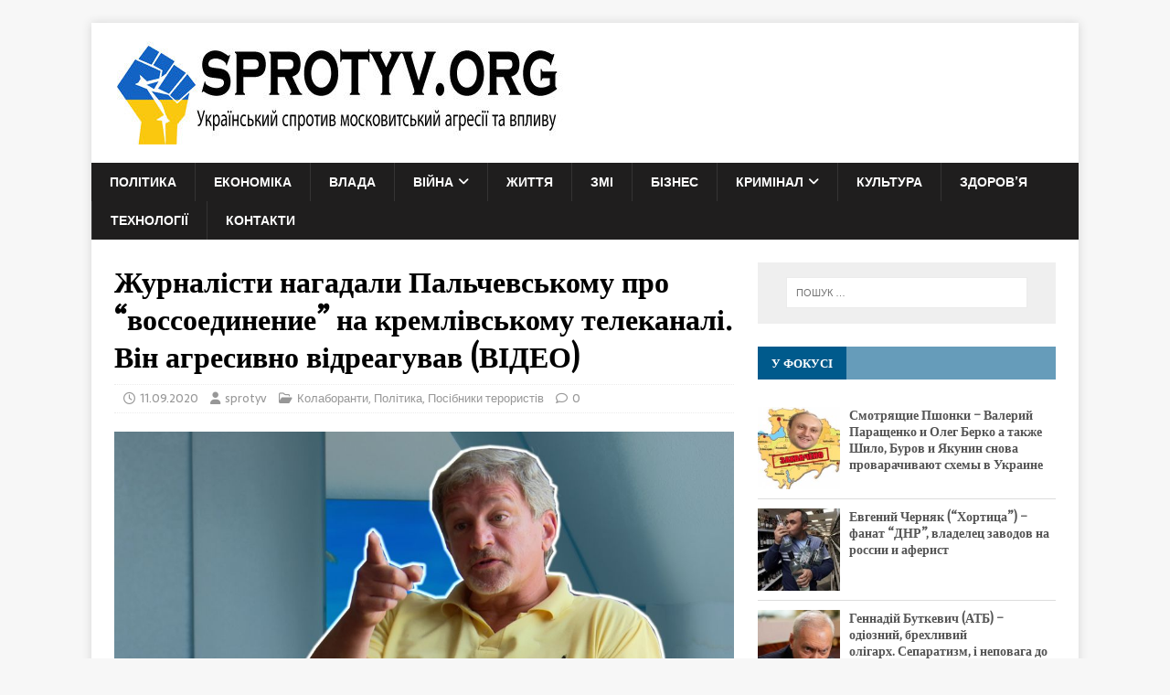

--- FILE ---
content_type: text/html; charset=UTF-8
request_url: https://sprotyv.org/zhurnalisty-nagadaly-palchevskomu-pro-vossoedynenye-na-kremlivskomu-telekanali-vin-agresyvno-vidreaguvav-video/
body_size: 19671
content:
<!DOCTYPE html>
<html class="no-js" lang="uk">
<head>

<meta name="google-site-verification" content="_gsApj3lABcJWZV_nocV7OyyeeKoq_mMof8Wqrmu6XI" />
<meta name="rp0e0665c5cc1048598ac486d2a6b30fbf" content="212975dbaeef438c378700af03af75cc" />
<meta name="google-site-verification" content="FKkeY-DZJo5BxgQWGApQLyGCXE6FCFBE8mO3OCJPFxk" />
<!-- Global site tag (gtag.js) - Google Analytics -->
<script async src="https://www.googletagmanager.com/gtag/js?id=UA-156909989-1"></script>
<script>
  window.dataLayer = window.dataLayer || [];
  function gtag(){dataLayer.push(arguments);}
  gtag('js', new Date());

  gtag('config', 'UA-156909989-1');
</script>

<script data-ad-client="ca-pub-6710989802839357" async src="https://pagead2.googlesyndication.com/pagead/js/adsbygoogle.js"></script>
<meta name="recreativ-verification" content="MRzVA3yGpDI8gRCNgkApAmq5RU7A8EMT7aTdDSeS" >

<script async src="https://pagead2.googlesyndication.com/pagead/js/adsbygoogle.js?client=ca-pub-2145864175050462"
     crossorigin="anonymous"></script>
	 
<meta name="google-adsense-account" content="ca-pub-2145864175050462">	 
	 
	
	
<meta name="yandex-verification" content="a71fe0853fd9b4dd" />
<meta name="bm-site-verification" content="c6db14ee0c22b7d1090a92b7e8b909e0d4366c4f">	


<meta name="7bcd1caff0ff3702b94f0eb69c8aa6c8" content="">


<meta charset="UTF-8">
<meta name="viewport" content="width=device-width, initial-scale=1.0">
<link rel="profile" href="http://gmpg.org/xfn/11" />
    <style>
        #wpadminbar #wp-admin-bar-p404_free_top_button .ab-icon:before {
            content: "\f103";
            color: red;
            top: 2px;
        }
    </style>
<meta name='robots' content='index, follow, max-image-preview:large, max-snippet:-1, max-video-preview:-1' />
	<style>img:is([sizes="auto" i], [sizes^="auto," i]) { contain-intrinsic-size: 3000px 1500px }</style>
	<script type="text/javascript"> //<![CDATA[
				ajaxurl = "https://sprotyv.org/wp-admin/admin-ajax.php";
			//]]></script>
	<!-- This site is optimized with the Yoast SEO plugin v24.9 - https://yoast.com/wordpress/plugins/seo/ -->
	<title>Журналісти нагадали Пальчевському про &quot;воссоединение&quot; на кремлівському телеканалі. Він агресивно відреагував (ВІДЕО) - SPROTYV.org</title>
	<link rel="canonical" href="https://sprotyv.org/zhurnalisty-nagadaly-palchevskomu-pro-vossoedynenye-na-kremlivskomu-telekanali-vin-agresyvno-vidreaguvav-video/" />
	<meta property="og:locale" content="uk_UA" />
	<meta property="og:type" content="article" />
	<meta property="og:title" content="Журналісти нагадали Пальчевському про &quot;воссоединение&quot; на кремлівському телеканалі. Він агресивно відреагував (ВІДЕО) - SPROTYV.org" />
	<meta property="og:description" content="Кандидат у мери Києва Андрій Пальчевський під час інтерв&#8217;ю агресивно відреагував на запитання журналістки про його вислів про &#8220;воссоединение&#8221;, коли той брав участь у пропагандистському шоу Скабеєвої [...]" />
	<meta property="og:url" content="https://sprotyv.org/zhurnalisty-nagadaly-palchevskomu-pro-vossoedynenye-na-kremlivskomu-telekanali-vin-agresyvno-vidreaguvav-video/" />
	<meta property="og:site_name" content="SPROTYV.org" />
	<meta property="article:published_time" content="2020-09-11T05:37:24+00:00" />
	<meta property="article:modified_time" content="2020-09-11T07:37:36+00:00" />
	<meta property="og:image" content="https://sprotyv.org/wp-content/uploads/2020/09/114245054_promo_youtube_palchevsky_clean.jpg" />
	<meta property="og:image:width" content="1024" />
	<meta property="og:image:height" content="576" />
	<meta property="og:image:type" content="image/jpeg" />
	<meta name="author" content="sprotyv" />
	<meta name="twitter:card" content="summary_large_image" />
	<meta name="twitter:label1" content="Написано" />
	<meta name="twitter:data1" content="sprotyv" />
	<script type="application/ld+json" class="yoast-schema-graph">{"@context":"https://schema.org","@graph":[{"@type":"Article","@id":"https://sprotyv.org/zhurnalisty-nagadaly-palchevskomu-pro-vossoedynenye-na-kremlivskomu-telekanali-vin-agresyvno-vidreaguvav-video/#article","isPartOf":{"@id":"https://sprotyv.org/zhurnalisty-nagadaly-palchevskomu-pro-vossoedynenye-na-kremlivskomu-telekanali-vin-agresyvno-vidreaguvav-video/"},"author":{"name":"sprotyv","@id":"https://sprotyv.org/#/schema/person/db9a0782223d2898fccf451ae1a802e0"},"headline":"Журналісти нагадали Пальчевському про &#8220;воссоединение&#8221; на кремлівському телеканалі. Він агресивно відреагував (ВІДЕО)","datePublished":"2020-09-11T05:37:24+00:00","dateModified":"2020-09-11T07:37:36+00:00","mainEntityOfPage":{"@id":"https://sprotyv.org/zhurnalisty-nagadaly-palchevskomu-pro-vossoedynenye-na-kremlivskomu-telekanali-vin-agresyvno-vidreaguvav-video/"},"wordCount":179,"publisher":{"@id":"https://sprotyv.org/#organization"},"image":{"@id":"https://sprotyv.org/zhurnalisty-nagadaly-palchevskomu-pro-vossoedynenye-na-kremlivskomu-telekanali-vin-agresyvno-vidreaguvav-video/#primaryimage"},"thumbnailUrl":"https://sprotyv.org/wp-content/uploads/2020/09/114245054_promo_youtube_palchevsky_clean.jpg","keywords":["Андрій Пальчевський"],"articleSection":["Колаборанти","Політика","Посібники терористів"],"inLanguage":"uk"},{"@type":"WebPage","@id":"https://sprotyv.org/zhurnalisty-nagadaly-palchevskomu-pro-vossoedynenye-na-kremlivskomu-telekanali-vin-agresyvno-vidreaguvav-video/","url":"https://sprotyv.org/zhurnalisty-nagadaly-palchevskomu-pro-vossoedynenye-na-kremlivskomu-telekanali-vin-agresyvno-vidreaguvav-video/","name":"Журналісти нагадали Пальчевському про \"воссоединение\" на кремлівському телеканалі. Він агресивно відреагував (ВІДЕО) - SPROTYV.org","isPartOf":{"@id":"https://sprotyv.org/#website"},"primaryImageOfPage":{"@id":"https://sprotyv.org/zhurnalisty-nagadaly-palchevskomu-pro-vossoedynenye-na-kremlivskomu-telekanali-vin-agresyvno-vidreaguvav-video/#primaryimage"},"image":{"@id":"https://sprotyv.org/zhurnalisty-nagadaly-palchevskomu-pro-vossoedynenye-na-kremlivskomu-telekanali-vin-agresyvno-vidreaguvav-video/#primaryimage"},"thumbnailUrl":"https://sprotyv.org/wp-content/uploads/2020/09/114245054_promo_youtube_palchevsky_clean.jpg","datePublished":"2020-09-11T05:37:24+00:00","dateModified":"2020-09-11T07:37:36+00:00","breadcrumb":{"@id":"https://sprotyv.org/zhurnalisty-nagadaly-palchevskomu-pro-vossoedynenye-na-kremlivskomu-telekanali-vin-agresyvno-vidreaguvav-video/#breadcrumb"},"inLanguage":"uk","potentialAction":[{"@type":"ReadAction","target":["https://sprotyv.org/zhurnalisty-nagadaly-palchevskomu-pro-vossoedynenye-na-kremlivskomu-telekanali-vin-agresyvno-vidreaguvav-video/"]}]},{"@type":"ImageObject","inLanguage":"uk","@id":"https://sprotyv.org/zhurnalisty-nagadaly-palchevskomu-pro-vossoedynenye-na-kremlivskomu-telekanali-vin-agresyvno-vidreaguvav-video/#primaryimage","url":"https://sprotyv.org/wp-content/uploads/2020/09/114245054_promo_youtube_palchevsky_clean.jpg","contentUrl":"https://sprotyv.org/wp-content/uploads/2020/09/114245054_promo_youtube_palchevsky_clean.jpg","width":1024,"height":576},{"@type":"BreadcrumbList","@id":"https://sprotyv.org/zhurnalisty-nagadaly-palchevskomu-pro-vossoedynenye-na-kremlivskomu-telekanali-vin-agresyvno-vidreaguvav-video/#breadcrumb","itemListElement":[{"@type":"ListItem","position":1,"name":"Головна","item":"https://sprotyv.org/"},{"@type":"ListItem","position":2,"name":"Журналісти нагадали Пальчевському про &#8220;воссоединение&#8221; на кремлівському телеканалі. Він агресивно відреагував (ВІДЕО)"}]},{"@type":"WebSite","@id":"https://sprotyv.org/#website","url":"https://sprotyv.org/","name":"SPROTYV.org","description":"Український спротив гібридній агресії","publisher":{"@id":"https://sprotyv.org/#organization"},"potentialAction":[{"@type":"SearchAction","target":{"@type":"EntryPoint","urlTemplate":"https://sprotyv.org/?s={search_term_string}"},"query-input":{"@type":"PropertyValueSpecification","valueRequired":true,"valueName":"search_term_string"}}],"inLanguage":"uk"},{"@type":"Organization","@id":"https://sprotyv.org/#organization","name":"SPROTYV.org","url":"https://sprotyv.org/","logo":{"@type":"ImageObject","inLanguage":"uk","@id":"https://sprotyv.org/#/schema/logo/image/","url":"https://sprotyv.org/wp-content/uploads/2025/04/cropped-logo.jpg","contentUrl":"https://sprotyv.org/wp-content/uploads/2025/04/cropped-logo.jpg","width":500,"height":113,"caption":"SPROTYV.org"},"image":{"@id":"https://sprotyv.org/#/schema/logo/image/"}},{"@type":"Person","@id":"https://sprotyv.org/#/schema/person/db9a0782223d2898fccf451ae1a802e0","name":"sprotyv","image":{"@type":"ImageObject","inLanguage":"uk","@id":"https://sprotyv.org/#/schema/person/image/","url":"https://secure.gravatar.com/avatar/68eced8011c31a30cd25f3f4678d86fe143fe13e972c4a575380880e029982b5?s=96&d=mm&r=g","contentUrl":"https://secure.gravatar.com/avatar/68eced8011c31a30cd25f3f4678d86fe143fe13e972c4a575380880e029982b5?s=96&d=mm&r=g","caption":"sprotyv"},"url":"https://sprotyv.org/author/sprotyv/"}]}</script>
	<!-- / Yoast SEO plugin. -->


<link rel='dns-prefetch' href='//secure.gravatar.com' />
<link rel='dns-prefetch' href='//www.googletagmanager.com' />
<link rel='dns-prefetch' href='//stats.wp.com' />
<link rel='dns-prefetch' href='//fonts.googleapis.com' />
<link rel='dns-prefetch' href='//jetpack.wordpress.com' />
<link rel='dns-prefetch' href='//s0.wp.com' />
<link rel='dns-prefetch' href='//public-api.wordpress.com' />
<link rel='dns-prefetch' href='//0.gravatar.com' />
<link rel='dns-prefetch' href='//1.gravatar.com' />
<link rel='dns-prefetch' href='//2.gravatar.com' />
<link rel='dns-prefetch' href='//widgets.wp.com' />
<link rel='preconnect' href='//c0.wp.com' />
<link rel="alternate" type="application/rss+xml" title="SPROTYV.org &raquo; стрічка" href="https://sprotyv.org/feed/" />
<script type="text/javascript" id="wpp-js" src="https://sprotyv.org/wp-content/plugins/wordpress-popular-posts/assets/js/wpp.min.js?ver=7.3.1" data-sampling="0" data-sampling-rate="100" data-api-url="https://sprotyv.org/wp-json/wordpress-popular-posts" data-post-id="8093" data-token="d1739f628a" data-lang="0" data-debug="0"></script>
<link rel='stylesheet' id='jetpack_related-posts-css' href='https://c0.wp.com/p/jetpack/14.5/modules/related-posts/related-posts.css' type='text/css' media='all' />
<link rel='stylesheet' id='wp-block-library-css' href='https://c0.wp.com/c/6.8.1/wp-includes/css/dist/block-library/style.min.css' type='text/css' media='all' />
<style id='classic-theme-styles-inline-css' type='text/css'>
/*! This file is auto-generated */
.wp-block-button__link{color:#fff;background-color:#32373c;border-radius:9999px;box-shadow:none;text-decoration:none;padding:calc(.667em + 2px) calc(1.333em + 2px);font-size:1.125em}.wp-block-file__button{background:#32373c;color:#fff;text-decoration:none}
</style>
<link rel='stylesheet' id='mediaelement-css' href='https://c0.wp.com/c/6.8.1/wp-includes/js/mediaelement/mediaelementplayer-legacy.min.css' type='text/css' media='all' />
<link rel='stylesheet' id='wp-mediaelement-css' href='https://c0.wp.com/c/6.8.1/wp-includes/js/mediaelement/wp-mediaelement.min.css' type='text/css' media='all' />
<style id='jetpack-sharing-buttons-style-inline-css' type='text/css'>
.jetpack-sharing-buttons__services-list{display:flex;flex-direction:row;flex-wrap:wrap;gap:0;list-style-type:none;margin:5px;padding:0}.jetpack-sharing-buttons__services-list.has-small-icon-size{font-size:12px}.jetpack-sharing-buttons__services-list.has-normal-icon-size{font-size:16px}.jetpack-sharing-buttons__services-list.has-large-icon-size{font-size:24px}.jetpack-sharing-buttons__services-list.has-huge-icon-size{font-size:36px}@media print{.jetpack-sharing-buttons__services-list{display:none!important}}.editor-styles-wrapper .wp-block-jetpack-sharing-buttons{gap:0;padding-inline-start:0}ul.jetpack-sharing-buttons__services-list.has-background{padding:1.25em 2.375em}
</style>
<style id='global-styles-inline-css' type='text/css'>
:root{--wp--preset--aspect-ratio--square: 1;--wp--preset--aspect-ratio--4-3: 4/3;--wp--preset--aspect-ratio--3-4: 3/4;--wp--preset--aspect-ratio--3-2: 3/2;--wp--preset--aspect-ratio--2-3: 2/3;--wp--preset--aspect-ratio--16-9: 16/9;--wp--preset--aspect-ratio--9-16: 9/16;--wp--preset--color--black: #000000;--wp--preset--color--cyan-bluish-gray: #abb8c3;--wp--preset--color--white: #ffffff;--wp--preset--color--pale-pink: #f78da7;--wp--preset--color--vivid-red: #cf2e2e;--wp--preset--color--luminous-vivid-orange: #ff6900;--wp--preset--color--luminous-vivid-amber: #fcb900;--wp--preset--color--light-green-cyan: #7bdcb5;--wp--preset--color--vivid-green-cyan: #00d084;--wp--preset--color--pale-cyan-blue: #8ed1fc;--wp--preset--color--vivid-cyan-blue: #0693e3;--wp--preset--color--vivid-purple: #9b51e0;--wp--preset--gradient--vivid-cyan-blue-to-vivid-purple: linear-gradient(135deg,rgba(6,147,227,1) 0%,rgb(155,81,224) 100%);--wp--preset--gradient--light-green-cyan-to-vivid-green-cyan: linear-gradient(135deg,rgb(122,220,180) 0%,rgb(0,208,130) 100%);--wp--preset--gradient--luminous-vivid-amber-to-luminous-vivid-orange: linear-gradient(135deg,rgba(252,185,0,1) 0%,rgba(255,105,0,1) 100%);--wp--preset--gradient--luminous-vivid-orange-to-vivid-red: linear-gradient(135deg,rgba(255,105,0,1) 0%,rgb(207,46,46) 100%);--wp--preset--gradient--very-light-gray-to-cyan-bluish-gray: linear-gradient(135deg,rgb(238,238,238) 0%,rgb(169,184,195) 100%);--wp--preset--gradient--cool-to-warm-spectrum: linear-gradient(135deg,rgb(74,234,220) 0%,rgb(151,120,209) 20%,rgb(207,42,186) 40%,rgb(238,44,130) 60%,rgb(251,105,98) 80%,rgb(254,248,76) 100%);--wp--preset--gradient--blush-light-purple: linear-gradient(135deg,rgb(255,206,236) 0%,rgb(152,150,240) 100%);--wp--preset--gradient--blush-bordeaux: linear-gradient(135deg,rgb(254,205,165) 0%,rgb(254,45,45) 50%,rgb(107,0,62) 100%);--wp--preset--gradient--luminous-dusk: linear-gradient(135deg,rgb(255,203,112) 0%,rgb(199,81,192) 50%,rgb(65,88,208) 100%);--wp--preset--gradient--pale-ocean: linear-gradient(135deg,rgb(255,245,203) 0%,rgb(182,227,212) 50%,rgb(51,167,181) 100%);--wp--preset--gradient--electric-grass: linear-gradient(135deg,rgb(202,248,128) 0%,rgb(113,206,126) 100%);--wp--preset--gradient--midnight: linear-gradient(135deg,rgb(2,3,129) 0%,rgb(40,116,252) 100%);--wp--preset--font-size--small: 13px;--wp--preset--font-size--medium: 20px;--wp--preset--font-size--large: 36px;--wp--preset--font-size--x-large: 42px;--wp--preset--spacing--20: 0.44rem;--wp--preset--spacing--30: 0.67rem;--wp--preset--spacing--40: 1rem;--wp--preset--spacing--50: 1.5rem;--wp--preset--spacing--60: 2.25rem;--wp--preset--spacing--70: 3.38rem;--wp--preset--spacing--80: 5.06rem;--wp--preset--shadow--natural: 6px 6px 9px rgba(0, 0, 0, 0.2);--wp--preset--shadow--deep: 12px 12px 50px rgba(0, 0, 0, 0.4);--wp--preset--shadow--sharp: 6px 6px 0px rgba(0, 0, 0, 0.2);--wp--preset--shadow--outlined: 6px 6px 0px -3px rgba(255, 255, 255, 1), 6px 6px rgba(0, 0, 0, 1);--wp--preset--shadow--crisp: 6px 6px 0px rgba(0, 0, 0, 1);}:where(.is-layout-flex){gap: 0.5em;}:where(.is-layout-grid){gap: 0.5em;}body .is-layout-flex{display: flex;}.is-layout-flex{flex-wrap: wrap;align-items: center;}.is-layout-flex > :is(*, div){margin: 0;}body .is-layout-grid{display: grid;}.is-layout-grid > :is(*, div){margin: 0;}:where(.wp-block-columns.is-layout-flex){gap: 2em;}:where(.wp-block-columns.is-layout-grid){gap: 2em;}:where(.wp-block-post-template.is-layout-flex){gap: 1.25em;}:where(.wp-block-post-template.is-layout-grid){gap: 1.25em;}.has-black-color{color: var(--wp--preset--color--black) !important;}.has-cyan-bluish-gray-color{color: var(--wp--preset--color--cyan-bluish-gray) !important;}.has-white-color{color: var(--wp--preset--color--white) !important;}.has-pale-pink-color{color: var(--wp--preset--color--pale-pink) !important;}.has-vivid-red-color{color: var(--wp--preset--color--vivid-red) !important;}.has-luminous-vivid-orange-color{color: var(--wp--preset--color--luminous-vivid-orange) !important;}.has-luminous-vivid-amber-color{color: var(--wp--preset--color--luminous-vivid-amber) !important;}.has-light-green-cyan-color{color: var(--wp--preset--color--light-green-cyan) !important;}.has-vivid-green-cyan-color{color: var(--wp--preset--color--vivid-green-cyan) !important;}.has-pale-cyan-blue-color{color: var(--wp--preset--color--pale-cyan-blue) !important;}.has-vivid-cyan-blue-color{color: var(--wp--preset--color--vivid-cyan-blue) !important;}.has-vivid-purple-color{color: var(--wp--preset--color--vivid-purple) !important;}.has-black-background-color{background-color: var(--wp--preset--color--black) !important;}.has-cyan-bluish-gray-background-color{background-color: var(--wp--preset--color--cyan-bluish-gray) !important;}.has-white-background-color{background-color: var(--wp--preset--color--white) !important;}.has-pale-pink-background-color{background-color: var(--wp--preset--color--pale-pink) !important;}.has-vivid-red-background-color{background-color: var(--wp--preset--color--vivid-red) !important;}.has-luminous-vivid-orange-background-color{background-color: var(--wp--preset--color--luminous-vivid-orange) !important;}.has-luminous-vivid-amber-background-color{background-color: var(--wp--preset--color--luminous-vivid-amber) !important;}.has-light-green-cyan-background-color{background-color: var(--wp--preset--color--light-green-cyan) !important;}.has-vivid-green-cyan-background-color{background-color: var(--wp--preset--color--vivid-green-cyan) !important;}.has-pale-cyan-blue-background-color{background-color: var(--wp--preset--color--pale-cyan-blue) !important;}.has-vivid-cyan-blue-background-color{background-color: var(--wp--preset--color--vivid-cyan-blue) !important;}.has-vivid-purple-background-color{background-color: var(--wp--preset--color--vivid-purple) !important;}.has-black-border-color{border-color: var(--wp--preset--color--black) !important;}.has-cyan-bluish-gray-border-color{border-color: var(--wp--preset--color--cyan-bluish-gray) !important;}.has-white-border-color{border-color: var(--wp--preset--color--white) !important;}.has-pale-pink-border-color{border-color: var(--wp--preset--color--pale-pink) !important;}.has-vivid-red-border-color{border-color: var(--wp--preset--color--vivid-red) !important;}.has-luminous-vivid-orange-border-color{border-color: var(--wp--preset--color--luminous-vivid-orange) !important;}.has-luminous-vivid-amber-border-color{border-color: var(--wp--preset--color--luminous-vivid-amber) !important;}.has-light-green-cyan-border-color{border-color: var(--wp--preset--color--light-green-cyan) !important;}.has-vivid-green-cyan-border-color{border-color: var(--wp--preset--color--vivid-green-cyan) !important;}.has-pale-cyan-blue-border-color{border-color: var(--wp--preset--color--pale-cyan-blue) !important;}.has-vivid-cyan-blue-border-color{border-color: var(--wp--preset--color--vivid-cyan-blue) !important;}.has-vivid-purple-border-color{border-color: var(--wp--preset--color--vivid-purple) !important;}.has-vivid-cyan-blue-to-vivid-purple-gradient-background{background: var(--wp--preset--gradient--vivid-cyan-blue-to-vivid-purple) !important;}.has-light-green-cyan-to-vivid-green-cyan-gradient-background{background: var(--wp--preset--gradient--light-green-cyan-to-vivid-green-cyan) !important;}.has-luminous-vivid-amber-to-luminous-vivid-orange-gradient-background{background: var(--wp--preset--gradient--luminous-vivid-amber-to-luminous-vivid-orange) !important;}.has-luminous-vivid-orange-to-vivid-red-gradient-background{background: var(--wp--preset--gradient--luminous-vivid-orange-to-vivid-red) !important;}.has-very-light-gray-to-cyan-bluish-gray-gradient-background{background: var(--wp--preset--gradient--very-light-gray-to-cyan-bluish-gray) !important;}.has-cool-to-warm-spectrum-gradient-background{background: var(--wp--preset--gradient--cool-to-warm-spectrum) !important;}.has-blush-light-purple-gradient-background{background: var(--wp--preset--gradient--blush-light-purple) !important;}.has-blush-bordeaux-gradient-background{background: var(--wp--preset--gradient--blush-bordeaux) !important;}.has-luminous-dusk-gradient-background{background: var(--wp--preset--gradient--luminous-dusk) !important;}.has-pale-ocean-gradient-background{background: var(--wp--preset--gradient--pale-ocean) !important;}.has-electric-grass-gradient-background{background: var(--wp--preset--gradient--electric-grass) !important;}.has-midnight-gradient-background{background: var(--wp--preset--gradient--midnight) !important;}.has-small-font-size{font-size: var(--wp--preset--font-size--small) !important;}.has-medium-font-size{font-size: var(--wp--preset--font-size--medium) !important;}.has-large-font-size{font-size: var(--wp--preset--font-size--large) !important;}.has-x-large-font-size{font-size: var(--wp--preset--font-size--x-large) !important;}
:where(.wp-block-post-template.is-layout-flex){gap: 1.25em;}:where(.wp-block-post-template.is-layout-grid){gap: 1.25em;}
:where(.wp-block-columns.is-layout-flex){gap: 2em;}:where(.wp-block-columns.is-layout-grid){gap: 2em;}
:root :where(.wp-block-pullquote){font-size: 1.5em;line-height: 1.6;}
</style>
<link rel='stylesheet' id='toc-css-css' href='https://sprotyv.org/wp-content/plugins/aftparser/css/toc.css?ver=6.8.1' type='text/css' media='all' />
<link rel='stylesheet' id='wdps_frontend-css' href='https://sprotyv.org/wp-content/plugins/post-slider-wd/css/wdps_frontend.css?ver=1.0.60' type='text/css' media='all' />
<link rel='stylesheet' id='wdps_effects-css' href='https://sprotyv.org/wp-content/plugins/post-slider-wd/css/wdps_effects.css?ver=1.0.60' type='text/css' media='all' />
<link rel='stylesheet' id='wdps_font-awesome-css' href='https://sprotyv.org/wp-content/plugins/post-slider-wd/css/font-awesome/font-awesome.css?ver=4.6.3' type='text/css' media='all' />
<link rel='stylesheet' id='dashicons-css' href='https://c0.wp.com/c/6.8.1/wp-includes/css/dashicons.min.css' type='text/css' media='all' />
<link rel='stylesheet' id='post-views-counter-frontend-css' href='https://sprotyv.org/wp-content/plugins/post-views-counter/css/frontend.min.css?ver=1.5.3' type='text/css' media='all' />
<link rel='stylesheet' id='slick-css' href='https://sprotyv.org/wp-content/plugins/widget-post-slider/assets/css/slick.css?ver=all' type='text/css' media='all' />
<link rel='stylesheet' id='font-awesome-css-css' href='https://sprotyv.org/wp-content/plugins/widget-post-slider/assets/css/font-awesome.min.css?ver=all' type='text/css' media='all' />
<link rel='stylesheet' id='widget-post-slider-style-css' href='https://sprotyv.org/wp-content/plugins/widget-post-slider/assets/css/style.css?ver=all' type='text/css' media='all' />
<link rel='stylesheet' id='wpos-slick-style-css' href='https://sprotyv.org/wp-content/plugins/wp-responsive-recent-post-slider/assets/css/slick.css?ver=3.6.4' type='text/css' media='all' />
<link rel='stylesheet' id='wppsac-public-style-css' href='https://sprotyv.org/wp-content/plugins/wp-responsive-recent-post-slider/assets/css/recent-post-style.css?ver=3.6.4' type='text/css' media='all' />
<link rel='stylesheet' id='wtpsw-public-style-css' href='https://sprotyv.org/wp-content/plugins/wp-trending-post-slider-and-widget/assets/css/wtpsw-public.css?ver=1.8.3' type='text/css' media='all' />
<link rel='stylesheet' id='crp-style-text-only-css' href='https://sprotyv.org/wp-content/plugins/contextual-related-posts/css/text-only.min.css?ver=4.0.2' type='text/css' media='all' />
<link rel='stylesheet' id='wordpress-popular-posts-css-css' href='https://sprotyv.org/wp-content/plugins/wordpress-popular-posts/assets/css/wpp.css?ver=7.3.1' type='text/css' media='all' />
<link rel='stylesheet' id='mh-magazine-lite-css' href='https://sprotyv.org/wp-content/themes/mh-magazine-lite/style.css?ver=2.10.0' type='text/css' media='all' />
<link rel='stylesheet' id='mh-newsmagazine-css' href='https://sprotyv.org/wp-content/themes/mh-newsmagazine/style.css?ver=1.1.3' type='text/css' media='all' />
<link rel='stylesheet' id='mh-font-awesome-css' href='https://sprotyv.org/wp-content/themes/mh-magazine-lite/includes/font-awesome.min.css' type='text/css' media='all' />
<link rel='stylesheet' id='jetpack_likes-css' href='https://c0.wp.com/p/jetpack/14.5/modules/likes/style.css' type='text/css' media='all' />
<link crossorigin="anonymous" rel='stylesheet' id='mh-newsmagazine-fonts-css' href='https://fonts.googleapis.com/css?family=Sarala:400,700%7cAdamina:400' type='text/css' media='all' />
<link rel='stylesheet' id='sharedaddy-css' href='https://c0.wp.com/p/jetpack/14.5/modules/sharedaddy/sharing.css' type='text/css' media='all' />
<link rel='stylesheet' id='social-logos-css' href='https://c0.wp.com/p/jetpack/14.5/_inc/social-logos/social-logos.min.css' type='text/css' media='all' />
<script type="text/javascript" id="jetpack_related-posts-js-extra">
/* <![CDATA[ */
var related_posts_js_options = {"post_heading":"h4"};
/* ]]> */
</script>
<script type="text/javascript" src="https://c0.wp.com/p/jetpack/14.5/_inc/build/related-posts/related-posts.min.js" id="jetpack_related-posts-js"></script>
<script type="text/javascript" src="https://c0.wp.com/c/6.8.1/wp-includes/js/jquery/jquery.min.js" id="jquery-core-js"></script>
<script type="text/javascript" src="https://c0.wp.com/c/6.8.1/wp-includes/js/jquery/jquery-migrate.min.js" id="jquery-migrate-js"></script>
<script type="text/javascript" src="https://sprotyv.org/wp-content/plugins/post-slider-wd/js/jquery.mobile.js?ver=1.0.60" id="wdps_jquery_mobile-js"></script>
<script type="text/javascript" src="https://sprotyv.org/wp-content/plugins/post-slider-wd/js/wdps_frontend.js?ver=1.0.60" id="wdps_frontend-js"></script>
<script type="text/javascript" id="mh-scripts-js-extra">
/* <![CDATA[ */
var mh_magazine = {"text":{"toggle_menu":"Toggle Menu"}};
/* ]]> */
</script>
<script type="text/javascript" src="https://sprotyv.org/wp-content/themes/mh-magazine-lite/js/scripts.js?ver=2.10.0" id="mh-scripts-js"></script>

<!-- Початок фрагмента тегу Google (gtag.js), доданого за допомогою Site Kit -->

<!-- Фрагмент Google Analytics, доданий Site Kit -->
<script type="text/javascript" src="https://www.googletagmanager.com/gtag/js?id=GT-MKR8CXB" id="google_gtagjs-js" async></script>
<script type="text/javascript" id="google_gtagjs-js-after">
/* <![CDATA[ */
window.dataLayer = window.dataLayer || [];function gtag(){dataLayer.push(arguments);}
gtag("set","linker",{"domains":["sprotyv.org"]});
gtag("js", new Date());
gtag("set", "developer_id.dZTNiMT", true);
gtag("config", "GT-MKR8CXB");
/* ]]> */
</script>

<!-- Кінець фрагмента тегу Google (gtag.js), доданого за допомогою Site Kit -->
<meta name="generator" content="Site Kit by Google 1.151.0" />	<style>img#wpstats{display:none}</style>
		            <style id="wpp-loading-animation-styles">@-webkit-keyframes bgslide{from{background-position-x:0}to{background-position-x:-200%}}@keyframes bgslide{from{background-position-x:0}to{background-position-x:-200%}}.wpp-widget-block-placeholder,.wpp-shortcode-placeholder{margin:0 auto;width:60px;height:3px;background:#dd3737;background:linear-gradient(90deg,#dd3737 0%,#571313 10%,#dd3737 100%);background-size:200% auto;border-radius:3px;-webkit-animation:bgslide 1s infinite linear;animation:bgslide 1s infinite linear}</style>
            <!--[if lt IE 9]>
<script src="https://sprotyv.org/wp-content/themes/mh-magazine-lite/js/css3-mediaqueries.js"></script>
<![endif]-->

<!-- Мета-теги Google AdSense додані Site Kit -->
<meta name="google-adsense-platform-account" content="ca-host-pub-2644536267352236">
<meta name="google-adsense-platform-domain" content="sitekit.withgoogle.com">
<!-- Кінцеві мета-теги Google AdSense, додані Site Kit -->
<meta name="bmi-version" content="1.4.8" /><link rel="amphtml" href="https://sprotyv.org/zhurnalisty-nagadaly-palchevskomu-pro-vossoedynenye-na-kremlivskomu-telekanali-vin-agresyvno-vidreaguvav-video/amp/"><link rel="icon" href="https://sprotyv.org/wp-content/uploads/2025/04/cropped-41GGednimeL-32x32.jpg" sizes="32x32" />
<link rel="icon" href="https://sprotyv.org/wp-content/uploads/2025/04/cropped-41GGednimeL-192x192.jpg" sizes="192x192" />
<link rel="apple-touch-icon" href="https://sprotyv.org/wp-content/uploads/2025/04/cropped-41GGednimeL-180x180.jpg" />
<meta name="msapplication-TileImage" content="https://sprotyv.org/wp-content/uploads/2025/04/cropped-41GGednimeL-270x270.jpg" />
</head>
<body id="mh-mobile" class="wp-singular post-template-default single single-post postid-8093 single-format-standard wp-custom-logo wp-theme-mh-magazine-lite wp-child-theme-mh-newsmagazine mh-right-sb" itemscope="itemscope" itemtype="https://schema.org/WebPage">
<div class="mh-container mh-container-outer">
<div class="mh-header-mobile-nav mh-clearfix"></div>
<header class="mh-header" itemscope="itemscope" itemtype="https://schema.org/WPHeader">
	<div class="mh-container mh-container-inner mh-row mh-clearfix">
		<div class="mh-custom-header mh-clearfix">
<div class="mh-site-identity">
<div class="mh-site-logo" role="banner" itemscope="itemscope" itemtype="https://schema.org/Brand">
<a href="https://sprotyv.org/" class="custom-logo-link" rel="home"><img width="500" height="113" src="https://sprotyv.org/wp-content/uploads/2025/04/cropped-logo.jpg" class="custom-logo" alt="SPROTYV.org" decoding="async" fetchpriority="high" data-attachment-id="28125" data-permalink="https://sprotyv.org/cropped-logo-jpg/" data-orig-file="https://sprotyv.org/wp-content/uploads/2025/04/cropped-logo.jpg" data-orig-size="500,113" data-comments-opened="1" data-image-meta="{&quot;aperture&quot;:&quot;0&quot;,&quot;credit&quot;:&quot;&quot;,&quot;camera&quot;:&quot;&quot;,&quot;caption&quot;:&quot;&quot;,&quot;created_timestamp&quot;:&quot;0&quot;,&quot;copyright&quot;:&quot;&quot;,&quot;focal_length&quot;:&quot;0&quot;,&quot;iso&quot;:&quot;0&quot;,&quot;shutter_speed&quot;:&quot;0&quot;,&quot;title&quot;:&quot;&quot;,&quot;orientation&quot;:&quot;1&quot;}" data-image-title="cropped-logo.jpg" data-image-description="&lt;p&gt;https://sprotyv.org/wp-content/uploads/2025/04/cropped-logo.jpg&lt;/p&gt;
" data-image-caption="" data-medium-file="https://sprotyv.org/wp-content/uploads/2025/04/cropped-logo.jpg" data-large-file="https://sprotyv.org/wp-content/uploads/2025/04/cropped-logo.jpg" /></a></div>
</div>
</div>
	</div>
	<div class="mh-main-nav-wrap">
		<nav class="mh-navigation mh-main-nav mh-container mh-container-inner mh-clearfix" itemscope="itemscope" itemtype="https://schema.org/SiteNavigationElement">
			<div class="menu-golovne-container"><ul id="menu-golovne" class="menu"><li id="menu-item-41" class="menu-item menu-item-type-taxonomy menu-item-object-category current-post-ancestor current-menu-parent current-post-parent menu-item-41"><a href="https://sprotyv.org/category/polityky/">Політика</a></li>
<li id="menu-item-4529" class="menu-item menu-item-type-taxonomy menu-item-object-category menu-item-4529"><a href="https://sprotyv.org/category/ekonomika/">Економіка</a></li>
<li id="menu-item-40" class="menu-item menu-item-type-taxonomy menu-item-object-category menu-item-40"><a href="https://sprotyv.org/category/vlada/">Влада</a></li>
<li id="menu-item-4535" class="menu-item menu-item-type-taxonomy menu-item-object-category menu-item-has-children menu-item-4535"><a href="https://sprotyv.org/category/vijna/">Війна</a>
<ul class="sub-menu">
	<li id="menu-item-46" class="menu-item menu-item-type-taxonomy menu-item-object-category menu-item-46"><a href="https://sprotyv.org/category/teroristi/">Терористи</a></li>
	<li id="menu-item-45" class="menu-item menu-item-type-taxonomy menu-item-object-category current-post-ancestor current-menu-parent current-post-parent menu-item-45"><a href="https://sprotyv.org/category/kolaboranty/">Колаборанти</a></li>
	<li id="menu-item-42" class="menu-item menu-item-type-taxonomy menu-item-object-category current-post-ancestor current-menu-parent current-post-parent menu-item-42"><a href="https://sprotyv.org/category/posibniki-teroristiv/">Посібники терористів</a></li>
</ul>
</li>
<li id="menu-item-4530" class="menu-item menu-item-type-taxonomy menu-item-object-category menu-item-4530"><a href="https://sprotyv.org/category/zhittya/">Життя</a></li>
<li id="menu-item-43" class="menu-item menu-item-type-taxonomy menu-item-object-category menu-item-43"><a href="https://sprotyv.org/category/zmi/">ЗМІ</a></li>
<li id="menu-item-4532" class="menu-item menu-item-type-taxonomy menu-item-object-category menu-item-4532"><a href="https://sprotyv.org/category/biznes/">Бізнес</a></li>
<li id="menu-item-4354" class="menu-item menu-item-type-taxonomy menu-item-object-category menu-item-has-children menu-item-4354"><a href="https://sprotyv.org/category/kriminal/">Кримінал</a>
<ul class="sub-menu">
	<li id="menu-item-39" class="menu-item menu-item-type-taxonomy menu-item-object-category menu-item-39"><a href="https://sprotyv.org/category/koruptsiya/">Корупція</a></li>
	<li id="menu-item-571" class="menu-item menu-item-type-taxonomy menu-item-object-category menu-item-571"><a href="https://sprotyv.org/category/afery/">Афери</a></li>
	<li id="menu-item-47" class="menu-item menu-item-type-taxonomy menu-item-object-category menu-item-47"><a href="https://sprotyv.org/category/habarniki/">Хабарі</a></li>
	<li id="menu-item-44" class="menu-item menu-item-type-taxonomy menu-item-object-category menu-item-44"><a href="https://sprotyv.org/category/rejderi/">Рейдерство</a></li>
</ul>
</li>
<li id="menu-item-4531" class="menu-item menu-item-type-taxonomy menu-item-object-category menu-item-4531"><a href="https://sprotyv.org/category/kultura/">Культура</a></li>
<li id="menu-item-4533" class="menu-item menu-item-type-taxonomy menu-item-object-category menu-item-4533"><a href="https://sprotyv.org/category/zdorovya/">Здоров&#8217;я</a></li>
<li id="menu-item-4534" class="menu-item menu-item-type-taxonomy menu-item-object-category menu-item-4534"><a href="https://sprotyv.org/category/tehnologiyi/">Технології</a></li>
<li id="menu-item-366" class="menu-item menu-item-type-post_type menu-item-object-page menu-item-366"><a href="https://sprotyv.org/kontakti/">Контакти</a></li>
</ul></div>		</nav>
	</div>
</header><div class="mh-wrapper mh-clearfix">
	<div id="main-content" class="mh-content" role="main" itemprop="mainContentOfPage"><article id="post-8093" class="post-8093 post type-post status-publish format-standard has-post-thumbnail hentry category-kolaboranty category-polityky category-posibniki-teroristiv tag-andrij-palchevskyj">
	<header class="entry-header mh-clearfix"><h1 class="entry-title">Журналісти нагадали Пальчевському про &#8220;воссоединение&#8221; на кремлівському телеканалі. Він агресивно відреагував (ВІДЕО)</h1><p class="mh-meta entry-meta">
<span class="entry-meta-date updated"><i class="far fa-clock"></i><a href="https://sprotyv.org/2020/09/">11.09.2020</a></span>
<span class="entry-meta-author author vcard"><i class="fa fa-user"></i><a class="fn" href="https://sprotyv.org/author/sprotyv/">sprotyv</a></span>
<span class="entry-meta-categories"><i class="far fa-folder-open"></i><a href="https://sprotyv.org/category/kolaboranty/" rel="category tag">Колаборанти</a>, <a href="https://sprotyv.org/category/polityky/" rel="category tag">Політика</a>, <a href="https://sprotyv.org/category/posibniki-teroristiv/" rel="category tag">Посібники терористів</a></span>
<span class="entry-meta-comments"><i class="far fa-comment"></i><a class="mh-comment-scroll" href="https://sprotyv.org/zhurnalisty-nagadaly-palchevskomu-pro-vossoedynenye-na-kremlivskomu-telekanali-vin-agresyvno-vidreaguvav-video/#mh-comments">0</a></span>
</p>
	</header>
		<div class="entry-content mh-clearfix">
<figure class="entry-thumbnail">
<img src="https://sprotyv.org/wp-content/uploads/2020/09/114245054_promo_youtube_palchevsky_clean.jpg" alt="" title="_114245054_promo_youtube_palchevsky_clean" />
</figure>
<div class="post-views content-post post-8093 entry-meta load-static">
				<span class="post-views-icon dashicons dashicons-chart-bar"></span> <span class="post-views-label">Переглядів:</span> <span class="post-views-count">4&nbsp;059</span>
			</div><p>Кандидат у мери Києва <strong>Андрій Пальчевський</strong> під час інтерв&#8217;ю агресивно відреагував на запитання журналістки про його вислів про &#8220;воссоединение&#8221;, коли той брав участь у пропагандистському шоу Скабеєвої на кремлівському телеканалі.<span id="more-8093"></span></p>
<p>Відео опублікувала Українська служба BBC.</p>
<p>Журналістка запитала Пальчевського, навіщо він їздив виступати на російське ток-шоу і дає їм коментарі. Також йому нагадали його заяву в ефірі кремлівського телеканалу: &#8220;Чем больше и грубее вы будете ругать Украину, тем дальше мы будем от нашего счастливого дня воссоединения&#8221;.</p>
<p>На що Пальчевський емоційно відповів: &#8220;Ви займаєтесь чим зараз? Ви процитуетйе, де це було? Інакше я не буду навіть розмовляти з вами, як чоловік&#8221;.</p><div class='code-block code-block-7' style='margin: 8px 0; clear: both;'>
 </div>

<p>Коли журналістка запитала &#8220;Чому ви бере участь у цих програмах?&#8221; Пальчевський хамовито відповів: &#8220;Це ви мені ставите питання? Тому що якщо таких як ви пошлють туди, буде кров литися тонами&#8221;.</p>
<p>Коли зайшла мова про ворожі обстріли на Донбасі і журналістка сказала про режим &#8220;перемир&#8217;я&#8221;: &#8220;Тільки бомби кидають з дронів&#8221;, Пальчевський відповів їй: &#8220;Я не знаю, хто в вас кидає бомби особисто&#8221;.</p>
<p><iframe title="Кандидат в мери Києва зашкварився в інтерв&#039;ю BBC" width="678" height="381" src="https://www.youtube.com/embed/9UjBP6EdOys?feature=oembed" frameborder="0" allow="accelerometer; autoplay; clipboard-write; encrypted-media; gyroscope; picture-in-picture" allowfullscreen></iframe></p>
<div class="sharedaddy sd-sharing-enabled"><div class="robots-nocontent sd-block sd-social sd-social-official sd-sharing"><h3 class="sd-title">Поширити це:</h3><div class="sd-content"><ul><li class="share-facebook"><div class="fb-share-button" data-href="https://sprotyv.org/zhurnalisty-nagadaly-palchevskomu-pro-vossoedynenye-na-kremlivskomu-telekanali-vin-agresyvno-vidreaguvav-video/" data-layout="button_count"></div></li><li class="share-x"><a href="https://x.com/share" class="twitter-share-button" data-url="https://sprotyv.org/zhurnalisty-nagadaly-palchevskomu-pro-vossoedynenye-na-kremlivskomu-telekanali-vin-agresyvno-vidreaguvav-video/" data-text="Журналісти нагадали Пальчевському про &quot;воссоединение&quot; на кремлівському телеканалі. Він агресивно відреагував (ВІДЕО)"  >Запис</a></li><li class="share-end"></li></ul></div></div></div><div class='sharedaddy sd-block sd-like jetpack-likes-widget-wrapper jetpack-likes-widget-unloaded' id='like-post-wrapper-171961686-8093-696e687e49cb2' data-src='https://widgets.wp.com/likes/?ver=14.5#blog_id=171961686&amp;post_id=8093&amp;origin=sprotyv.org&amp;obj_id=171961686-8093-696e687e49cb2' data-name='like-post-frame-171961686-8093-696e687e49cb2' data-title='Подобається або репост'><h3 class="sd-title">Подобається це:</h3><div class='likes-widget-placeholder post-likes-widget-placeholder' style='height: 55px;'><span class='button'><span>Подобається</span></span> <span class="loading">Завантаження…</span></div><span class='sd-text-color'></span><a class='sd-link-color'></a></div>
<div id='jp-relatedposts' class='jp-relatedposts' >
	
</div><div class="crp_related     crp-text-only"><h3>Матеріали по темі:</h3><ul><li><a href="https://sprotyv.org/yak-zaroblyaty-v-tiktok-bez-vkladen/"     class="crp_link post-25491"><span class="crp_title">Як заробляти в ТікТок без вкладень?</span></a></li><li><a href="https://sprotyv.org/alla-landar-tinova-storona-diyalnosti-korolevy-pohovan/"     class="crp_link post-27369"><span class="crp_title">Алла Ландар: тіньова сторона діяльності "королеви поховань"</span></a></li><li><a href="https://sprotyv.org/alla-derzhavyna-matyos-ta-semen-matyos-ganebnyj-vypadok-u-madrydi/"     class="crp_link post-27548"><span class="crp_title">Алла Державина-Матиос та Семен Матиос: ганебний випадок у Мадриді</span></a></li><li><a href="https://sprotyv.org/budanov-vidmyv-chergovogo-rashysta-eksveduchyj-kanaliv-medvedchuka-spivak-otrymav-gramotu-gur-foto-video/"     class="crp_link post-23156"><span class="crp_title">Буданов "відмив" чергового рашиста. Ексведучий каналів Медведчука Співак отримав грамоту ГУР (фото, відео)</span></a></li><li><a href="https://sprotyv.org/kasyanov-sergij-pavlovych-finansyst-kileriv-rejder-i-zradnyk-ukrayiny/"     class="crp_link post-27975"><span class="crp_title">Касьянов Сергій Павлович: фінансист кілерів, рейдер і зрадник України</span></a></li></ul><div class="crp_clear"></div></div><div style="clear:both; margin-top:0em; margin-bottom:1em;"><a href="https://sprotyv.org/andrej-favorov-eks-menedzher-ahmetova-kotoryj-rabotal-na-druga-putina-budet-rukovodit-gazovym-biznesom-naftogaza/" target="_self" rel="dofollow" class="u70cbcd108cf844fdc2586327e524bb05"><!-- INLINE RELATED POSTS 1/3 //--><style> .u70cbcd108cf844fdc2586327e524bb05 { padding:0px; margin: 0; padding-top:1em!important; padding-bottom:1em!important; width:100%; display: block; font-weight:bold; background-color:#eaeaea; border:0!important; border-left:4px solid #D35400!important; text-decoration:none; } .u70cbcd108cf844fdc2586327e524bb05:active, .u70cbcd108cf844fdc2586327e524bb05:hover { opacity: 1; transition: opacity 250ms; webkit-transition: opacity 250ms; text-decoration:none; } .u70cbcd108cf844fdc2586327e524bb05 { transition: background-color 250ms; webkit-transition: background-color 250ms; opacity: 1; transition: opacity 250ms; webkit-transition: opacity 250ms; } .u70cbcd108cf844fdc2586327e524bb05 .ctaText { font-weight:bold; color:#000000; text-decoration:none; font-size: 16px; } .u70cbcd108cf844fdc2586327e524bb05 .postTitle { color:#C0392B; text-decoration: underline!important; font-size: 16px; } .u70cbcd108cf844fdc2586327e524bb05:hover .postTitle { text-decoration: underline!important; } </style><div style="padding-left:1em; padding-right:1em;"><span class="ctaText">Читайте також:</span>&nbsp; <span class="postTitle">Андрей Фаворов - экс-менеджер Ахметова и друга Путина будет руководить газовым бизнесом Нафтогаза</span></div></a></div><div class='code-block code-block-3' style='margin: 8px 0; clear: both;'>
 </div>
<!-- CONTENT END 2 -->
	</div><div class="entry-tags mh-clearfix"><i class="fa fa-tag"></i><ul><li><a href="https://sprotyv.org/tag/andrij-palchevskyj/" rel="tag">Андрій Пальчевський</a></li></ul></div></article><nav class="mh-post-nav mh-row mh-clearfix" itemscope="itemscope" itemtype="https://schema.org/SiteNavigationElement">
<div class="mh-col-1-2 mh-post-nav-item mh-post-nav-prev">
<a href="https://sprotyv.org/znakomtes-artem-dmytruk-samyj-tupoj-sluga/" rel="prev"><img width="80" height="45" src="https://sprotyv.org/wp-content/uploads/2020/09/09_10_2020_05_19_am_fpISD5a8Jn9IIJ7CkLipEAaVUR6XhkfEsMLCVUVz.jpeg" class="attachment-mh-magazine-lite-small size-mh-magazine-lite-small wp-post-image" alt="" decoding="async" data-attachment-id="8084" data-permalink="https://sprotyv.org/znakomtes-artem-dmytruk-samyj-tupoj-sluga/09_10_2020_05_19_am_fpisd5a8jn9iij7cklipeaavur6xhkfesmlcvuvz/" data-orig-file="https://sprotyv.org/wp-content/uploads/2020/09/09_10_2020_05_19_am_fpISD5a8Jn9IIJ7CkLipEAaVUR6XhkfEsMLCVUVz.jpeg" data-orig-size="1000,562" data-comments-opened="1" data-image-meta="{&quot;aperture&quot;:&quot;0&quot;,&quot;credit&quot;:&quot;&quot;,&quot;camera&quot;:&quot;&quot;,&quot;caption&quot;:&quot;&quot;,&quot;created_timestamp&quot;:&quot;0&quot;,&quot;copyright&quot;:&quot;&quot;,&quot;focal_length&quot;:&quot;0&quot;,&quot;iso&quot;:&quot;0&quot;,&quot;shutter_speed&quot;:&quot;0&quot;,&quot;title&quot;:&quot;&quot;,&quot;orientation&quot;:&quot;0&quot;}" data-image-title="09_10_2020_05_19_am_fpISD5a8Jn9IIJ7CkLipEAaVUR6XhkfEsMLCVUVz" data-image-description="" data-image-caption="" data-medium-file="https://sprotyv.org/wp-content/uploads/2020/09/09_10_2020_05_19_am_fpISD5a8Jn9IIJ7CkLipEAaVUR6XhkfEsMLCVUVz.jpeg" data-large-file="https://sprotyv.org/wp-content/uploads/2020/09/09_10_2020_05_19_am_fpISD5a8Jn9IIJ7CkLipEAaVUR6XhkfEsMLCVUVz.jpeg" /><span>Попередня стаття</span><p>Знакомьтесь Артем Дмитрук &#8211; самый тупой &#8220;Слуга&#8221;</p></a></div>
<div class="mh-col-1-2 mh-post-nav-item mh-post-nav-next">
<a href="https://sprotyv.org/nardep-igor-molotok-buryn-zanepadaye-i-peretvoryuyetsya-na-hutir/" rel="next"><img width="80" height="57" src="https://sprotyv.org/wp-content/uploads/2020/10/Igor-Molotok-vidvidav-Buren-ta-pochuv-zanepokoyennya-meshkantsiv.jpg" class="attachment-mh-magazine-lite-small size-mh-magazine-lite-small wp-post-image" alt="Ігор Молоток відвідав Бурень та почув занепокоєння мешканців" decoding="async" srcset="https://sprotyv.org/wp-content/uploads/2020/10/Igor-Molotok-vidvidav-Buren-ta-pochuv-zanepokoyennya-meshkantsiv.jpg 700w, https://sprotyv.org/wp-content/uploads/2020/10/Igor-Molotok-vidvidav-Buren-ta-pochuv-zanepokoyennya-meshkantsiv-360x250.jpg 360w" sizes="(max-width: 80px) 100vw, 80px" data-attachment-id="8306" data-permalink="https://sprotyv.org/nardep-igor-molotok-buryn-zanepadaye-i-peretvoryuyetsya-na-hutir/igor-molotok-vidvidav-buren-ta-pochuv-zanepokoyennya-meshkantsiv/" data-orig-file="https://sprotyv.org/wp-content/uploads/2020/10/Igor-Molotok-vidvidav-Buren-ta-pochuv-zanepokoyennya-meshkantsiv.jpg" data-orig-size="700,503" data-comments-opened="1" data-image-meta="{&quot;aperture&quot;:&quot;0&quot;,&quot;credit&quot;:&quot;&quot;,&quot;camera&quot;:&quot;&quot;,&quot;caption&quot;:&quot;&quot;,&quot;created_timestamp&quot;:&quot;0&quot;,&quot;copyright&quot;:&quot;&quot;,&quot;focal_length&quot;:&quot;0&quot;,&quot;iso&quot;:&quot;0&quot;,&quot;shutter_speed&quot;:&quot;0&quot;,&quot;title&quot;:&quot;&quot;,&quot;orientation&quot;:&quot;1&quot;}" data-image-title="Ігор Молоток відвідав Бурень та почув занепокоєння мешканців" data-image-description="&lt;p&gt;Ігор Молоток відвідав Бурень та почув занепокоєння  мешканців &lt;/p&gt;
" data-image-caption="&lt;p&gt;Ігор Молоток відвідав Бурень та почув занепокоєння  мешканців &lt;/p&gt;
" data-medium-file="https://sprotyv.org/wp-content/uploads/2020/10/Igor-Molotok-vidvidav-Buren-ta-pochuv-zanepokoyennya-meshkantsiv.jpg" data-large-file="https://sprotyv.org/wp-content/uploads/2020/10/Igor-Molotok-vidvidav-Buren-ta-pochuv-zanepokoyennya-meshkantsiv.jpg" /><span>Наступна стаття</span><p>Нардеп Ігор Молоток: &#8220;Буринь занепадає і перетворюється на хутір&#8221;</p></a></div>
</nav>
	</div>
	<aside class="mh-widget-col-1 mh-sidebar" itemscope="itemscope" itemtype="https://schema.org/WPSideBar"><div id="search-2" class="mh-widget widget_search"><form role="search" method="get" class="search-form" action="https://sprotyv.org/">
				<label>
					<span class="screen-reader-text">Пошук:</span>
					<input type="search" class="search-field" placeholder="Пошук &hellip;" value="" name="s" />
				</label>
				<input type="submit" class="search-submit" value="Шукати" />
			</form></div><div id="wtpsw-post-list-widget-8" class="mh-widget wtpsw_post_list_widget"><h4 class="mh-widget-title"><span class="mh-widget-title-inner">У фокусі</span></h4>			<div class="wtpsw-post-items">
				<ul>
					
<li class="wtpsw-post-li">
		<div class="wtpsw-post-thumb-left">
		<a href="https://sprotyv.org/smotryashhie-pshonki-valerij-parashhenko-i-oleg-berko-a-takzhe-shilo-burov-i-yakunin-snova-provarachivayut-shemy-v-ukraine/">
		<img width="100" height="100" src="https://sprotyv.org/wp-content/uploads/2017/07/a_pshonka1-150x150.jpg" class="attachment-100x100 size-100x100 wp-post-image" alt="" decoding="async" loading="lazy" data-attachment-id="775" data-permalink="https://sprotyv.org/smotryashhie-pshonki-valerij-parashhenko-i-oleg-berko-a-takzhe-shilo-burov-i-yakunin-snova-provarachivayut-shemy-v-ukraine/a_pshonka1/" data-orig-file="https://sprotyv.org/wp-content/uploads/2017/07/a_pshonka1.jpg" data-orig-size="650,362" data-comments-opened="1" data-image-meta="{&quot;aperture&quot;:&quot;0&quot;,&quot;credit&quot;:&quot;&quot;,&quot;camera&quot;:&quot;&quot;,&quot;caption&quot;:&quot;&quot;,&quot;created_timestamp&quot;:&quot;0&quot;,&quot;copyright&quot;:&quot;&quot;,&quot;focal_length&quot;:&quot;0&quot;,&quot;iso&quot;:&quot;0&quot;,&quot;shutter_speed&quot;:&quot;0&quot;,&quot;title&quot;:&quot;&quot;,&quot;orientation&quot;:&quot;0&quot;}" data-image-title="a_pshonka1" data-image-description="" data-image-caption="" data-medium-file="https://sprotyv.org/wp-content/uploads/2017/07/a_pshonka1.jpg" data-large-file="https://sprotyv.org/wp-content/uploads/2017/07/a_pshonka1.jpg" />		</a>
	</div>
	
	<div class="wtpsw-post-thumb-right">
		<h6> <a class="wtpsw-post-title" href="https://sprotyv.org/smotryashhie-pshonki-valerij-parashhenko-i-oleg-berko-a-takzhe-shilo-burov-i-yakunin-snova-provarachivayut-shemy-v-ukraine/">Смотрящие Пшонки &#8211; Валерий Паращенко и Олег Берко а также Шило, Буров и Якунин снова проварачивают схемы в Украине</a></h6>

		
		<div class="wtpsw-post-stats">
					</div>

			</div>
</li>
<li class="wtpsw-post-li">
		<div class="wtpsw-post-thumb-left">
		<a href="https://sprotyv.org/evgenij-chernyak-hortitsa-fanat-dnr-vladelets-zavodov-v-rossii-i-aferist/">
		<img width="100" height="100" src="https://sprotyv.org/wp-content/uploads/2017/10/Chernyak-Evgen1-150x150.jpg" class="attachment-100x100 size-100x100 wp-post-image" alt="" decoding="async" loading="lazy" data-attachment-id="1206" data-permalink="https://sprotyv.org/evgenij-chernyak-hortitsa-fanat-dnr-vladelets-zavodov-v-rossii-i-aferist/kmo_089125_00076_1/" data-orig-file="https://sprotyv.org/wp-content/uploads/2017/10/Chernyak-Evgen1.jpg" data-orig-size="500,333" data-comments-opened="1" data-image-meta="{&quot;aperture&quot;:&quot;0&quot;,&quot;credit&quot;:&quot;&quot;,&quot;camera&quot;:&quot;&quot;,&quot;caption&quot;:&quot;&quot;,&quot;created_timestamp&quot;:&quot;0&quot;,&quot;copyright&quot;:&quot;&quot;,&quot;focal_length&quot;:&quot;0&quot;,&quot;iso&quot;:&quot;0&quot;,&quot;shutter_speed&quot;:&quot;0&quot;,&quot;title&quot;:&quot;&quot;,&quot;orientation&quot;:&quot;0&quot;}" data-image-title="KMO_089125_00076_1" data-image-description="" data-image-caption="&lt;p&gt;06 Sep 2007; Russia, Moscow. The owner of the trademark Hortitsa Evgeniy Chernyak during the promoaction in a store Nyam-Nyam on Ryazanskiy prospect. (Photo by Valery Melnikov/Kommersant)&lt;/p&gt;
" data-medium-file="https://sprotyv.org/wp-content/uploads/2017/10/Chernyak-Evgen1.jpg" data-large-file="https://sprotyv.org/wp-content/uploads/2017/10/Chernyak-Evgen1.jpg" />		</a>
	</div>
	
	<div class="wtpsw-post-thumb-right">
		<h6> <a class="wtpsw-post-title" href="https://sprotyv.org/evgenij-chernyak-hortitsa-fanat-dnr-vladelets-zavodov-v-rossii-i-aferist/">Евгений Черняк (&#8220;Хортица&#8221;) &#8211; фанат &#8220;ДНР&#8221;, владелец заводов на россии и аферист</a></h6>

		
		<div class="wtpsw-post-stats">
					</div>

			</div>
</li>
<li class="wtpsw-post-li">
		<div class="wtpsw-post-thumb-left">
		<a href="https://sprotyv.org/butkevich-gennad-y-vladislavovich-od-ozniy-brehliviy-ol-garh-separatizm-nepovaga-do-ukra-ns-kogo-narodu/">
		<img width="100" height="100" src="https://sprotyv.org/wp-content/uploads/2021/09/483792-150x150.jpg" class="attachment-100x100 size-100x100 wp-post-image" alt="" decoding="async" loading="lazy" data-attachment-id="20311" data-permalink="https://sprotyv.org/butkevich-gennad-y-vladislavovich-od-ozniy-brehliviy-ol-garh-separatizm-nepovaga-do-ukra-ns-kogo-narodu/attachment/483792/" data-orig-file="https://sprotyv.org/wp-content/uploads/2021/09/483792.jpg" data-orig-size="640,414" data-comments-opened="1" data-image-meta="{&quot;aperture&quot;:&quot;0&quot;,&quot;credit&quot;:&quot;&quot;,&quot;camera&quot;:&quot;&quot;,&quot;caption&quot;:&quot;&quot;,&quot;created_timestamp&quot;:&quot;0&quot;,&quot;copyright&quot;:&quot;&quot;,&quot;focal_length&quot;:&quot;0&quot;,&quot;iso&quot;:&quot;0&quot;,&quot;shutter_speed&quot;:&quot;0&quot;,&quot;title&quot;:&quot;&quot;,&quot;orientation&quot;:&quot;0&quot;}" data-image-title="483792" data-image-description="" data-image-caption="" data-medium-file="https://sprotyv.org/wp-content/uploads/2021/09/483792.jpg" data-large-file="https://sprotyv.org/wp-content/uploads/2021/09/483792.jpg" />		</a>
	</div>
	
	<div class="wtpsw-post-thumb-right">
		<h6> <a class="wtpsw-post-title" href="https://sprotyv.org/butkevich-gennad-y-vladislavovich-od-ozniy-brehliviy-ol-garh-separatizm-nepovaga-do-ukra-ns-kogo-narodu/">Геннадій Буткевич (АТБ) &#8211; одіозний, брехливий олігарх. Сепаратизм, і неповага до українського народу</a></h6>

		
		<div class="wtpsw-post-stats">
					</div>

			</div>
</li>
<li class="wtpsw-post-li">
		<div class="wtpsw-post-thumb-left">
		<a href="https://sprotyv.org/sergij-ivanov-hto-takyj-shtatnyj-propagandyst-ofisu-prezydenta-zelenskogo/">
		<img width="100" height="100" src="https://sprotyv.org/wp-content/uploads/2022/01/EnbF7soWMAArO94-150x150.png" class="attachment-100x100 size-100x100 wp-post-image" alt="" decoding="async" loading="lazy" data-attachment-id="20982" data-permalink="https://sprotyv.org/sergij-ivanov-hto-takyj-shtatnyj-propagandyst-ofisu-prezydenta-zelenskogo/enbf7sowmaaro94/" data-orig-file="https://sprotyv.org/wp-content/uploads/2022/01/EnbF7soWMAArO94.png" data-orig-size="679,442" data-comments-opened="1" data-image-meta="{&quot;aperture&quot;:&quot;0&quot;,&quot;credit&quot;:&quot;&quot;,&quot;camera&quot;:&quot;&quot;,&quot;caption&quot;:&quot;&quot;,&quot;created_timestamp&quot;:&quot;0&quot;,&quot;copyright&quot;:&quot;&quot;,&quot;focal_length&quot;:&quot;0&quot;,&quot;iso&quot;:&quot;0&quot;,&quot;shutter_speed&quot;:&quot;0&quot;,&quot;title&quot;:&quot;&quot;,&quot;orientation&quot;:&quot;0&quot;}" data-image-title="EnbF7soWMAArO94" data-image-description="" data-image-caption="" data-medium-file="https://sprotyv.org/wp-content/uploads/2022/01/EnbF7soWMAArO94.png" data-large-file="https://sprotyv.org/wp-content/uploads/2022/01/EnbF7soWMAArO94.png" />		</a>
	</div>
	
	<div class="wtpsw-post-thumb-right">
		<h6> <a class="wtpsw-post-title" href="https://sprotyv.org/sergij-ivanov-hto-takyj-shtatnyj-propagandyst-ofisu-prezydenta-zelenskogo/">Сергій Іванов &#8211; хто такий штатний пропагандист Офісу Президента Зеленського</a></h6>

		
		<div class="wtpsw-post-stats">
					</div>

			</div>
</li>
<li class="wtpsw-post-li">
		<div class="wtpsw-post-thumb-left">
		<a href="https://sprotyv.org/ygor-stakovychenko-turtsyya-prodemonstryrovala-podderzhku-ukrayne-y-eto-krajne-vazhno/">
		<img width="100" height="100" src="https://sprotyv.org/wp-content/uploads/2022/06/Turtsyya-Ukrayna-150x150.png" class="attachment-100x100 size-100x100 wp-post-image" alt="Игорь Стаковиченко" decoding="async" loading="lazy" data-attachment-id="21652" data-permalink="https://sprotyv.org/ygor-stakovychenko-turtsyya-prodemonstryrovala-podderzhku-ukrayne-y-eto-krajne-vazhno/turtsyya-ukrayna/" data-orig-file="https://sprotyv.org/wp-content/uploads/2022/06/Turtsyya-Ukrayna.png" data-orig-size="800,400" data-comments-opened="1" data-image-meta="{&quot;aperture&quot;:&quot;0&quot;,&quot;credit&quot;:&quot;&quot;,&quot;camera&quot;:&quot;&quot;,&quot;caption&quot;:&quot;&quot;,&quot;created_timestamp&quot;:&quot;0&quot;,&quot;copyright&quot;:&quot;&quot;,&quot;focal_length&quot;:&quot;0&quot;,&quot;iso&quot;:&quot;0&quot;,&quot;shutter_speed&quot;:&quot;0&quot;,&quot;title&quot;:&quot;&quot;,&quot;orientation&quot;:&quot;0&quot;}" data-image-title="Турция Украина" data-image-description="&lt;p&gt;Игорь Стаковиченко&lt;/p&gt;
" data-image-caption="&lt;p&gt;Игорь Стаковиченко&lt;/p&gt;
" data-medium-file="https://sprotyv.org/wp-content/uploads/2022/06/Turtsyya-Ukrayna.png" data-large-file="https://sprotyv.org/wp-content/uploads/2022/06/Turtsyya-Ukrayna.png" />		</a>
	</div>
	
	<div class="wtpsw-post-thumb-right">
		<h6> <a class="wtpsw-post-title" href="https://sprotyv.org/ygor-stakovychenko-turtsyya-prodemonstryrovala-podderzhku-ukrayne-y-eto-krajne-vazhno/">Игорь Стаковиченко: Турция продемонстрировала поддержку Украине и это крайне важно</a></h6>

		
		<div class="wtpsw-post-stats">
					</div>

			</div>
</li>
<li class="wtpsw-post-li">
		<div class="wtpsw-post-thumb-left">
		<a href="https://sprotyv.org/eduard-shvindlerman-i-katerina-belorusskaya-parimatch-vne-politiki-i-prodolzhit-rabotat-v-rf-i-belorussii/">
		<img width="100" height="100" src="https://sprotyv.org/wp-content/uploads/2022/07/f12483da-301f5e5e8826ab5524fe5cef47c7a876-150x150.png" class="attachment-100x100 size-100x100 wp-post-image" alt="" decoding="async" loading="lazy" data-attachment-id="28283" data-permalink="https://sprotyv.org/eduard-shvindlerman-i-katerina-belorusskaya-parimatch-vne-politiki-i-prodolzhit-rabotat-v-rf-i-belorussii/f12483da-301f5e5e8826ab5524fe5cef47c7a876/" data-orig-file="https://sprotyv.org/wp-content/uploads/2022/07/f12483da-301f5e5e8826ab5524fe5cef47c7a876.png" data-orig-size="1200,630" data-comments-opened="1" data-image-meta="{&quot;aperture&quot;:&quot;0&quot;,&quot;credit&quot;:&quot;&quot;,&quot;camera&quot;:&quot;&quot;,&quot;caption&quot;:&quot;&quot;,&quot;created_timestamp&quot;:&quot;0&quot;,&quot;copyright&quot;:&quot;&quot;,&quot;focal_length&quot;:&quot;0&quot;,&quot;iso&quot;:&quot;0&quot;,&quot;shutter_speed&quot;:&quot;0&quot;,&quot;title&quot;:&quot;&quot;,&quot;orientation&quot;:&quot;0&quot;}" data-image-title="f12483da-301f5e5e8826ab5524fe5cef47c7a876" data-image-description="" data-image-caption="" data-medium-file="https://sprotyv.org/wp-content/uploads/2022/07/f12483da-301f5e5e8826ab5524fe5cef47c7a876.png" data-large-file="https://sprotyv.org/wp-content/uploads/2022/07/f12483da-301f5e5e8826ab5524fe5cef47c7a876.png" />		</a>
	</div>
	
	<div class="wtpsw-post-thumb-right">
		<h6> <a class="wtpsw-post-title" href="https://sprotyv.org/eduard-shvindlerman-i-katerina-belorusskaya-parimatch-vne-politiki-i-prodolzhit-rabotat-v-rf-i-belorussii/">Эдуард Швиндлерман и Катерина Белорусская: Parimatch вне политики и продолжит работать в РФ и Белоруссии</a></h6>

		
		<div class="wtpsw-post-stats">
					</div>

			</div>
</li>
<li class="wtpsw-post-li">
		<div class="wtpsw-post-thumb-left">
		<a href="https://sprotyv.org/artem-starosyek-ta-inshi-fahivtsi-korporatyvnoyi-bezpeky/">
		<img width="100" height="100" src="https://sprotyv.org/wp-content/uploads/2023/04/lkjhdfhbxnzjk-150x150.jpg" class="attachment-100x100 size-100x100 wp-post-image" alt="" decoding="async" loading="lazy" data-attachment-id="23421" data-permalink="https://sprotyv.org/artem-starosyek-ta-inshi-fahivtsi-korporatyvnoyi-bezpeky/lkjhdfhbxnzjk/" data-orig-file="https://sprotyv.org/wp-content/uploads/2023/04/lkjhdfhbxnzjk.jpg" data-orig-size="640,482" data-comments-opened="1" data-image-meta="{&quot;aperture&quot;:&quot;0&quot;,&quot;credit&quot;:&quot;&quot;,&quot;camera&quot;:&quot;&quot;,&quot;caption&quot;:&quot;&quot;,&quot;created_timestamp&quot;:&quot;0&quot;,&quot;copyright&quot;:&quot;&quot;,&quot;focal_length&quot;:&quot;0&quot;,&quot;iso&quot;:&quot;0&quot;,&quot;shutter_speed&quot;:&quot;0&quot;,&quot;title&quot;:&quot;&quot;,&quot;orientation&quot;:&quot;0&quot;}" data-image-title="lkjhdfhbxnzjk" data-image-description="" data-image-caption="" data-medium-file="https://sprotyv.org/wp-content/uploads/2023/04/lkjhdfhbxnzjk.jpg" data-large-file="https://sprotyv.org/wp-content/uploads/2023/04/lkjhdfhbxnzjk.jpg" />		</a>
	</div>
	
	<div class="wtpsw-post-thumb-right">
		<h6> <a class="wtpsw-post-title" href="https://sprotyv.org/artem-starosyek-ta-inshi-fahivtsi-korporatyvnoyi-bezpeky/">Артем Старосєк та інші «фахівці» корпоративної безпеки</a></h6>

		
		<div class="wtpsw-post-stats">
					</div>

			</div>
</li>
<li class="wtpsw-post-li">
		<div class="wtpsw-post-thumb-left">
		<a href="https://sprotyv.org/krivetskij-igor-igorevich-tyazhelaya-zhizn-pupsa-v-kriminalnom-mire/">
		<img width="100" height="100" src="https://sprotyv.org/wp-content/uploads/2019/03/kriveckiy-150x150.jpg" class="attachment-100x100 size-100x100 wp-post-image" alt="" decoding="async" loading="lazy" data-attachment-id="4066" data-permalink="https://sprotyv.org/krivetskij-igor-igorevich-tyazhelaya-zhizn-pupsa-v-kriminalnom-mire/kriveckiy/" data-orig-file="https://sprotyv.org/wp-content/uploads/2019/03/kriveckiy.jpg" data-orig-size="640,425" data-comments-opened="1" data-image-meta="{&quot;aperture&quot;:&quot;0&quot;,&quot;credit&quot;:&quot;&quot;,&quot;camera&quot;:&quot;&quot;,&quot;caption&quot;:&quot;&quot;,&quot;created_timestamp&quot;:&quot;0&quot;,&quot;copyright&quot;:&quot;&quot;,&quot;focal_length&quot;:&quot;0&quot;,&quot;iso&quot;:&quot;0&quot;,&quot;shutter_speed&quot;:&quot;0&quot;,&quot;title&quot;:&quot;&quot;,&quot;orientation&quot;:&quot;0&quot;}" data-image-title="kriveckiy" data-image-description="" data-image-caption="" data-medium-file="https://sprotyv.org/wp-content/uploads/2019/03/kriveckiy.jpg" data-large-file="https://sprotyv.org/wp-content/uploads/2019/03/kriveckiy.jpg" />		</a>
	</div>
	
	<div class="wtpsw-post-thumb-right">
		<h6> <a class="wtpsw-post-title" href="https://sprotyv.org/krivetskij-igor-igorevich-tyazhelaya-zhizn-pupsa-v-kriminalnom-mire/">Кривецкий Игорь Игоревич &#8211; тяжелая жизнь Пупса в криминальном мире</a></h6>

		
		<div class="wtpsw-post-stats">
					</div>

			</div>
</li>
<li class="wtpsw-post-li">
		<div class="wtpsw-post-thumb-left">
		<a href="https://sprotyv.org/anohin-andrij-mykolajovych-yak-prostyj-dayishnyk-stav-suddeyu-porodnyvshys-z-rodynoyu-korumpovanyh-suddiv-zhuravliv/">
		<img width="100" height="100" src="https://sprotyv.org/wp-content/uploads/2022/01/Anohyn-150x150.png" class="attachment-100x100 size-100x100 wp-post-image" alt="" decoding="async" loading="lazy" data-attachment-id="20760" data-permalink="https://sprotyv.org/anohin-andrij-mykolajovych-yak-prostyj-dayishnyk-stav-suddeyu-porodnyvshys-z-rodynoyu-korumpovanyh-suddiv-zhuravliv/anohyn/" data-orig-file="https://sprotyv.org/wp-content/uploads/2022/01/Anohyn.png" data-orig-size="751,470" data-comments-opened="1" data-image-meta="{&quot;aperture&quot;:&quot;0&quot;,&quot;credit&quot;:&quot;&quot;,&quot;camera&quot;:&quot;&quot;,&quot;caption&quot;:&quot;&quot;,&quot;created_timestamp&quot;:&quot;0&quot;,&quot;copyright&quot;:&quot;&quot;,&quot;focal_length&quot;:&quot;0&quot;,&quot;iso&quot;:&quot;0&quot;,&quot;shutter_speed&quot;:&quot;0&quot;,&quot;title&quot;:&quot;&quot;,&quot;orientation&quot;:&quot;0&quot;}" data-image-title="Анохин" data-image-description="" data-image-caption="" data-medium-file="https://sprotyv.org/wp-content/uploads/2022/01/Anohyn.png" data-large-file="https://sprotyv.org/wp-content/uploads/2022/01/Anohyn.png" />		</a>
	</div>
	
	<div class="wtpsw-post-thumb-right">
		<h6> <a class="wtpsw-post-title" href="https://sprotyv.org/anohin-andrij-mykolajovych-yak-prostyj-dayishnyk-stav-suddeyu-porodnyvshys-z-rodynoyu-korumpovanyh-suddiv-zhuravliv/">Анохін Андрій Миколайович – як простий ДАЇшник став суддею породнившись з родиною корумпованих суддів Журавлів</a></h6>

		
		<div class="wtpsw-post-stats">
					</div>

			</div>
</li>
<li class="wtpsw-post-li">
		<div class="wtpsw-post-thumb-left">
		<a href="https://sprotyv.org/mylton-grup-milton-group-epycheskyj-fejl-mahynotorov-po-zabyvanyyu-google-ynfomusorom/">
		<img width="100" height="100" src="https://sprotyv.org/wp-content/uploads/2022/01/Mylton-grup--150x150.png" class="attachment-100x100 size-100x100 wp-post-image" alt="" decoding="async" loading="lazy" data-attachment-id="20940" data-permalink="https://sprotyv.org/mylton-grup-milton-group-epycheskyj-fejl-mahynotorov-po-zabyvanyyu-google-ynfomusorom/mylton-grup/" data-orig-file="https://sprotyv.org/wp-content/uploads/2022/01/Mylton-grup-.png" data-orig-size="800,534" data-comments-opened="1" data-image-meta="{&quot;aperture&quot;:&quot;0&quot;,&quot;credit&quot;:&quot;&quot;,&quot;camera&quot;:&quot;&quot;,&quot;caption&quot;:&quot;&quot;,&quot;created_timestamp&quot;:&quot;0&quot;,&quot;copyright&quot;:&quot;&quot;,&quot;focal_length&quot;:&quot;0&quot;,&quot;iso&quot;:&quot;0&quot;,&quot;shutter_speed&quot;:&quot;0&quot;,&quot;title&quot;:&quot;&quot;,&quot;orientation&quot;:&quot;0&quot;}" data-image-title="Милтон груп&#8212;" data-image-description="" data-image-caption="" data-medium-file="https://sprotyv.org/wp-content/uploads/2022/01/Mylton-grup-.png" data-large-file="https://sprotyv.org/wp-content/uploads/2022/01/Mylton-grup-.png" />		</a>
	</div>
	
	<div class="wtpsw-post-thumb-right">
		<h6> <a class="wtpsw-post-title" href="https://sprotyv.org/mylton-grup-milton-group-epycheskyj-fejl-mahynotorov-po-zabyvanyyu-google-ynfomusorom/">Милтон Груп (Milton Group) &#8211; эпический фейл махинаторов по забиванию Google инфомусором</a></h6>

		
		<div class="wtpsw-post-stats">
					</div>

			</div>
</li>
<li class="wtpsw-post-li">
		<div class="wtpsw-post-thumb-left">
		<a href="https://sprotyv.org/anatolyj-shkryblyak-otvetyt-pered-zakonom-genprokuratura-rassleduet-zakupky-uglya-u-belarusy-y-rossyy-smy/">
		<img width="100" height="100" src="https://sprotyv.org/wp-content/uploads/2022/07/45645645456-150x150.jpg" class="attachment-100x100 size-100x100 wp-post-image" alt="" decoding="async" loading="lazy" data-attachment-id="21692" data-permalink="https://sprotyv.org/anatolyj-shkryblyak-otvetyt-pered-zakonom-genprokuratura-rassleduet-zakupky-uglya-u-belarusy-y-rossyy-smy/attachment/45645645456/" data-orig-file="https://sprotyv.org/wp-content/uploads/2022/07/45645645456.jpg" data-orig-size="800,600" data-comments-opened="1" data-image-meta="{&quot;aperture&quot;:&quot;0&quot;,&quot;credit&quot;:&quot;&quot;,&quot;camera&quot;:&quot;&quot;,&quot;caption&quot;:&quot;&quot;,&quot;created_timestamp&quot;:&quot;0&quot;,&quot;copyright&quot;:&quot;&quot;,&quot;focal_length&quot;:&quot;0&quot;,&quot;iso&quot;:&quot;0&quot;,&quot;shutter_speed&quot;:&quot;0&quot;,&quot;title&quot;:&quot;&quot;,&quot;orientation&quot;:&quot;0&quot;}" data-image-title="45645645456" data-image-description="" data-image-caption="" data-medium-file="https://sprotyv.org/wp-content/uploads/2022/07/45645645456.jpg" data-large-file="https://sprotyv.org/wp-content/uploads/2022/07/45645645456.jpg" />		</a>
	</div>
	
	<div class="wtpsw-post-thumb-right">
		<h6> <a class="wtpsw-post-title" href="https://sprotyv.org/anatolyj-shkryblyak-otvetyt-pered-zakonom-genprokuratura-rassleduet-zakupky-uglya-u-belarusy-y-rossyy-smy/">Анатолий Шкрибляк ответит перед законом. Генпрокуратура расследует закупки угля у беларуси, россии и ОРДЛО &#8211; СМИ</a></h6>

		
		<div class="wtpsw-post-stats">
					</div>

			</div>
</li>
<li class="wtpsw-post-li">
		<div class="wtpsw-post-thumb-left">
		<a href="https://sprotyv.org/tymchasova-povirena-ssha-kristina-kvin-vyslovyla-nevdovolennya-prymityvnymy-provokatsiyamy-avakova/">
		<img width="100" height="100" src="https://sprotyv.org/wp-content/uploads/2021/03/Kristina-Kvin-1280x720-1-150x150.jpg" class="attachment-100x100 size-100x100 wp-post-image" alt="" decoding="async" loading="lazy" data-attachment-id="9124" data-permalink="https://sprotyv.org/tymchasova-povirena-ssha-kristina-kvin-vyslovyla-nevdovolennya-prymityvnymy-provokatsiyamy-avakova/kristina-kvin-1280x720/" data-orig-file="https://sprotyv.org/wp-content/uploads/2021/03/Kristina-Kvin-1280x720-1.jpg" data-orig-size="1280,720" data-comments-opened="1" data-image-meta="{&quot;aperture&quot;:&quot;0&quot;,&quot;credit&quot;:&quot;&quot;,&quot;camera&quot;:&quot;&quot;,&quot;caption&quot;:&quot;&quot;,&quot;created_timestamp&quot;:&quot;0&quot;,&quot;copyright&quot;:&quot;&quot;,&quot;focal_length&quot;:&quot;0&quot;,&quot;iso&quot;:&quot;0&quot;,&quot;shutter_speed&quot;:&quot;0&quot;,&quot;title&quot;:&quot;&quot;,&quot;orientation&quot;:&quot;0&quot;}" data-image-title="Kristina-Kvin-1280&#215;720" data-image-description="" data-image-caption="" data-medium-file="https://sprotyv.org/wp-content/uploads/2021/03/Kristina-Kvin-1280x720-1.jpg" data-large-file="https://sprotyv.org/wp-content/uploads/2021/03/Kristina-Kvin-1280x720-1.jpg" />		</a>
	</div>
	
	<div class="wtpsw-post-thumb-right">
		<h6> <a class="wtpsw-post-title" href="https://sprotyv.org/tymchasova-povirena-ssha-kristina-kvin-vyslovyla-nevdovolennya-prymityvnymy-provokatsiyamy-avakova/">Тимчасова повірена США Крістіна Квін висловила невдоволення примітивними провокаціями Авакова</a></h6>

		
		<div class="wtpsw-post-stats">
					</div>

			</div>
</li>
<li class="wtpsw-post-li">
		<div class="wtpsw-post-thumb-left">
		<a href="https://sprotyv.org/oleksij-symonenko-prokuror-tatarova-z-velycheznymy-statkamy/">
		<img width="100" height="100" src="https://sprotyv.org/wp-content/uploads/2021/12/Oleksij-Symonenko-150x150.jpg" class="attachment-100x100 size-100x100 wp-post-image" alt="" decoding="async" loading="lazy" data-attachment-id="20655" data-permalink="https://sprotyv.org/oleksij-symonenko-prokuror-tatarova-z-velycheznymy-statkamy/oleksij-symonenko/" data-orig-file="https://sprotyv.org/wp-content/uploads/2021/12/Oleksij-Symonenko.jpg" data-orig-size="2560,1695" data-comments-opened="1" data-image-meta="{&quot;aperture&quot;:&quot;6.3&quot;,&quot;credit&quot;:&quot;&quot;,&quot;camera&quot;:&quot;NIKON D7000&quot;,&quot;caption&quot;:&quot;&quot;,&quot;created_timestamp&quot;:&quot;1588079315&quot;,&quot;copyright&quot;:&quot;&quot;,&quot;focal_length&quot;:&quot;105&quot;,&quot;iso&quot;:&quot;3200&quot;,&quot;shutter_speed&quot;:&quot;0.00625&quot;,&quot;title&quot;:&quot;&quot;,&quot;orientation&quot;:&quot;1&quot;}" data-image-title="Олексій Симоненко" data-image-description="" data-image-caption="" data-medium-file="https://sprotyv.org/wp-content/uploads/2021/12/Oleksij-Symonenko.jpg" data-large-file="https://sprotyv.org/wp-content/uploads/2021/12/Oleksij-Symonenko.jpg" />		</a>
	</div>
	
	<div class="wtpsw-post-thumb-right">
		<h6> <a class="wtpsw-post-title" href="https://sprotyv.org/oleksij-symonenko-prokuror-tatarova-z-velycheznymy-statkamy/">Олексій Симоненко &#8211; прокурор Татарова з величезними статками</a></h6>

		
		<div class="wtpsw-post-stats">
					</div>

			</div>
</li>
<li class="wtpsw-post-li">
		<div class="wtpsw-post-thumb-left">
		<a href="https://sprotyv.org/andrej-kovalenko-byvshyj-glavred-sajta-depo-ua-vedet-tg-pomojku-ushy-klychko-po-zakazu-ofysa-prezydenta/">
		<img width="100" height="100" src="https://sprotyv.org/wp-content/uploads/2022/01/2022-01-14_204348-150x150.png" class="attachment-100x100 size-100x100 wp-post-image" alt="" decoding="async" loading="lazy" data-attachment-id="20766" data-permalink="https://sprotyv.org/andrej-kovalenko-byvshyj-glavred-sajta-depo-ua-vedet-tg-pomojku-ushy-klychko-po-zakazu-ofysa-prezydenta/2022-01-14_204348/" data-orig-file="https://sprotyv.org/wp-content/uploads/2022/01/2022-01-14_204348.png" data-orig-size="1121,779" data-comments-opened="1" data-image-meta="{&quot;aperture&quot;:&quot;0&quot;,&quot;credit&quot;:&quot;&quot;,&quot;camera&quot;:&quot;&quot;,&quot;caption&quot;:&quot;&quot;,&quot;created_timestamp&quot;:&quot;0&quot;,&quot;copyright&quot;:&quot;&quot;,&quot;focal_length&quot;:&quot;0&quot;,&quot;iso&quot;:&quot;0&quot;,&quot;shutter_speed&quot;:&quot;0&quot;,&quot;title&quot;:&quot;&quot;,&quot;orientation&quot;:&quot;0&quot;}" data-image-title="2022-01-14_204348" data-image-description="" data-image-caption="" data-medium-file="https://sprotyv.org/wp-content/uploads/2022/01/2022-01-14_204348.png" data-large-file="https://sprotyv.org/wp-content/uploads/2022/01/2022-01-14_204348.png" />		</a>
	</div>
	
	<div class="wtpsw-post-thumb-right">
		<h6> <a class="wtpsw-post-title" href="https://sprotyv.org/andrej-kovalenko-byvshyj-glavred-sajta-depo-ua-vedet-tg-pomojku-ushy-klychko-po-zakazu-ofysa-prezydenta/">Андрей Коваленко: бывший главред сайта Depo.ua ведет ТГ-помойку «Уши Кличко» по заказу Офиса Президента</a></h6>

		
		<div class="wtpsw-post-stats">
					</div>

			</div>
</li>
<li class="wtpsw-post-li">
		<div class="wtpsw-post-thumb-left">
		<a href="https://sprotyv.org/makeevskyj-bandyt-valeryj-omelchenko-y-ego-opg-semejka/">
		<img width="100" height="100" src="https://sprotyv.org/wp-content/uploads/2020/09/thumb-150x150.jpg" class="attachment-100x100 size-100x100 wp-post-image" alt="" decoding="async" loading="lazy" data-attachment-id="8011" data-permalink="https://sprotyv.org/makeevskyj-bandyt-valeryj-omelchenko-y-ego-opg-semejka/thumb-2/" data-orig-file="https://sprotyv.org/wp-content/uploads/2020/09/thumb.jpg" data-orig-size="640,494" data-comments-opened="1" data-image-meta="{&quot;aperture&quot;:&quot;0&quot;,&quot;credit&quot;:&quot;&quot;,&quot;camera&quot;:&quot;&quot;,&quot;caption&quot;:&quot;&quot;,&quot;created_timestamp&quot;:&quot;0&quot;,&quot;copyright&quot;:&quot;&quot;,&quot;focal_length&quot;:&quot;0&quot;,&quot;iso&quot;:&quot;0&quot;,&quot;shutter_speed&quot;:&quot;0&quot;,&quot;title&quot;:&quot;&quot;,&quot;orientation&quot;:&quot;0&quot;}" data-image-title="thumb" data-image-description="" data-image-caption="" data-medium-file="https://sprotyv.org/wp-content/uploads/2020/09/thumb.jpg" data-large-file="https://sprotyv.org/wp-content/uploads/2020/09/thumb.jpg" />		</a>
	</div>
	
	<div class="wtpsw-post-thumb-right">
		<h6> <a class="wtpsw-post-title" href="https://sprotyv.org/makeevskyj-bandyt-valeryj-omelchenko-y-ego-opg-semejka/">Макеевский бандит Валерий Омельченко и его ОПГ семейка</a></h6>

		
		<div class="wtpsw-post-stats">
					</div>

			</div>
</li>
<li class="wtpsw-post-li">
		<div class="wtpsw-post-thumb-left">
		<a href="https://sprotyv.org/evgenij-chernyak-vodka-rejderstvo-i-igra-v-politiku/">
		<img width="100" height="100" src="https://sprotyv.org/wp-content/uploads/2019/01/Evgenij-CHernyak2-150x150.jpg" class="attachment-100x100 size-100x100 wp-post-image" alt="" decoding="async" loading="lazy" data-attachment-id="3156" data-permalink="https://sprotyv.org/evgenij-chernyak-vodka-rejderstvo-i-igra-v-politiku/evgenij-chernyak2/" data-orig-file="https://sprotyv.org/wp-content/uploads/2019/01/Evgenij-CHernyak2.jpg" data-orig-size="1000,563" data-comments-opened="0" data-image-meta="{&quot;aperture&quot;:&quot;0&quot;,&quot;credit&quot;:&quot;&quot;,&quot;camera&quot;:&quot;&quot;,&quot;caption&quot;:&quot;&quot;,&quot;created_timestamp&quot;:&quot;0&quot;,&quot;copyright&quot;:&quot;&quot;,&quot;focal_length&quot;:&quot;0&quot;,&quot;iso&quot;:&quot;0&quot;,&quot;shutter_speed&quot;:&quot;0&quot;,&quot;title&quot;:&quot;&quot;,&quot;orientation&quot;:&quot;0&quot;}" data-image-title="Evgenij-CHernyak2" data-image-description="" data-image-caption="" data-medium-file="https://sprotyv.org/wp-content/uploads/2019/01/Evgenij-CHernyak2.jpg" data-large-file="https://sprotyv.org/wp-content/uploads/2019/01/Evgenij-CHernyak2.jpg" />		</a>
	</div>
	
	<div class="wtpsw-post-thumb-right">
		<h6> <a class="wtpsw-post-title" href="https://sprotyv.org/evgenij-chernyak-vodka-rejderstvo-i-igra-v-politiku/">Евгений Черняк: водка, рейдерство и игра в политику</a></h6>

		
		<div class="wtpsw-post-stats">
					</div>

			</div>
</li>
<li class="wtpsw-post-li">
		<div class="wtpsw-post-thumb-left">
		<a href="https://sprotyv.org/mikola-subota-zbagachuyetsya-grabuyuchi-derzhavni-pidpriyemstva-teper-vin-vzyavsya-za-ukrprofozdorovnitsyu-dokumenti-video/">
		<img width="100" height="100" src="https://sprotyv.org/wp-content/uploads/2017/06/mikola-subota-150x150.jpg" class="attachment-100x100 size-100x100 wp-post-image" alt="" decoding="async" loading="lazy" data-attachment-id="232" data-permalink="https://sprotyv.org/mikola-subota-zbagachuyetsya-grabuyuchi-derzhavni-pidpriyemstva-teper-vin-vzyavsya-za-ukrprofozdorovnitsyu-dokumenti-video/mikola-subota/" data-orig-file="https://sprotyv.org/wp-content/uploads/2017/06/mikola-subota.jpg" data-orig-size="937,546" data-comments-opened="1" data-image-meta="{&quot;aperture&quot;:&quot;0&quot;,&quot;credit&quot;:&quot;&quot;,&quot;camera&quot;:&quot;&quot;,&quot;caption&quot;:&quot;&quot;,&quot;created_timestamp&quot;:&quot;0&quot;,&quot;copyright&quot;:&quot;&quot;,&quot;focal_length&quot;:&quot;0&quot;,&quot;iso&quot;:&quot;0&quot;,&quot;shutter_speed&quot;:&quot;0&quot;,&quot;title&quot;:&quot;&quot;,&quot;orientation&quot;:&quot;0&quot;}" data-image-title="микола субота" data-image-description="" data-image-caption="" data-medium-file="https://sprotyv.org/wp-content/uploads/2017/06/mikola-subota.jpg" data-large-file="https://sprotyv.org/wp-content/uploads/2017/06/mikola-subota.jpg" />		</a>
	</div>
	
	<div class="wtpsw-post-thumb-right">
		<h6> <a class="wtpsw-post-title" href="https://sprotyv.org/mikola-subota-zbagachuyetsya-grabuyuchi-derzhavni-pidpriyemstva-teper-vin-vzyavsya-za-ukrprofozdorovnitsyu-dokumenti-video/">Микола Субота збагачується грабуючи державні підприємства. Тепер він взявся за «Укрпрофоздоровницю» (документи, відео)</a></h6>

		
		<div class="wtpsw-post-stats">
					</div>

			</div>
</li>
<li class="wtpsw-post-li">
		<div class="wtpsw-post-thumb-left">
		<a href="https://sprotyv.org/vydalennyam-ta-blokuvannyam-storinok-porohobotiv-zajmayetsya-gromadyanka-rosiyi/">
		<img width="100" height="100" src="https://sprotyv.org/wp-content/uploads/2021/01/Zynyna-Ulyana-Vyktorovna-150x150.png" class="attachment-100x100 size-100x100 wp-post-image" alt="" decoding="async" loading="lazy" data-attachment-id="8881" data-permalink="https://sprotyv.org/vydalennyam-ta-blokuvannyam-storinok-porohobotiv-zajmayetsya-gromadyanka-rosiyi/zynyna-ulyana-vyktorovna/" data-orig-file="https://sprotyv.org/wp-content/uploads/2021/01/Zynyna-Ulyana-Vyktorovna.png" data-orig-size="1200,675" data-comments-opened="1" data-image-meta="{&quot;aperture&quot;:&quot;0&quot;,&quot;credit&quot;:&quot;&quot;,&quot;camera&quot;:&quot;&quot;,&quot;caption&quot;:&quot;&quot;,&quot;created_timestamp&quot;:&quot;0&quot;,&quot;copyright&quot;:&quot;&quot;,&quot;focal_length&quot;:&quot;0&quot;,&quot;iso&quot;:&quot;0&quot;,&quot;shutter_speed&quot;:&quot;0&quot;,&quot;title&quot;:&quot;&quot;,&quot;orientation&quot;:&quot;0&quot;}" data-image-title="Зинина Ульяна Викторовна" data-image-description="" data-image-caption="" data-medium-file="https://sprotyv.org/wp-content/uploads/2021/01/Zynyna-Ulyana-Vyktorovna.png" data-large-file="https://sprotyv.org/wp-content/uploads/2021/01/Zynyna-Ulyana-Vyktorovna.png" />		</a>
	</div>
	
	<div class="wtpsw-post-thumb-right">
		<h6> <a class="wtpsw-post-title" href="https://sprotyv.org/vydalennyam-ta-blokuvannyam-storinok-porohobotiv-zajmayetsya-gromadyanka-rosiyi/">Видаленням та блокуванням сторінок &#8220;порохоботів&#8221; займається громадянка Росії?</a></h6>

		
		<div class="wtpsw-post-stats">
					</div>

			</div>
</li>
<li class="wtpsw-post-li">
		<div class="wtpsw-post-thumb-left">
		<a href="https://sprotyv.org/oleksandr-gogilashvili-pasport-rf-sudymist-robota-pomichnykom-deputata-rf-hto-takyj-zastupnyk-ministra-yakyj-viv-sebe-yak-bydlo-na-blokpostu/">
		<img width="100" height="100" src="https://sprotyv.org/wp-content/uploads/2021/12/pasted-image-0-1-e1626275408848-150x150.jpg" class="attachment-100x100 size-100x100 wp-post-image" alt="" decoding="async" loading="lazy" data-attachment-id="20541" data-permalink="https://sprotyv.org/oleksandr-gogilashvili-pasport-rf-sudymist-robota-pomichnykom-deputata-rf-hto-takyj-zastupnyk-ministra-yakyj-viv-sebe-yak-bydlo-na-blokpostu/pasted-image-0-1-e1626275408848/" data-orig-file="https://sprotyv.org/wp-content/uploads/2021/12/pasted-image-0-1-e1626275408848.jpg" data-orig-size="871,619" data-comments-opened="1" data-image-meta="{&quot;aperture&quot;:&quot;0&quot;,&quot;credit&quot;:&quot;&quot;,&quot;camera&quot;:&quot;&quot;,&quot;caption&quot;:&quot;&quot;,&quot;created_timestamp&quot;:&quot;0&quot;,&quot;copyright&quot;:&quot;&quot;,&quot;focal_length&quot;:&quot;0&quot;,&quot;iso&quot;:&quot;0&quot;,&quot;shutter_speed&quot;:&quot;0&quot;,&quot;title&quot;:&quot;&quot;,&quot;orientation&quot;:&quot;0&quot;}" data-image-title="pasted-image-0-1-e1626275408848" data-image-description="" data-image-caption="" data-medium-file="https://sprotyv.org/wp-content/uploads/2021/12/pasted-image-0-1-e1626275408848.jpg" data-large-file="https://sprotyv.org/wp-content/uploads/2021/12/pasted-image-0-1-e1626275408848.jpg" />		</a>
	</div>
	
	<div class="wtpsw-post-thumb-right">
		<h6> <a class="wtpsw-post-title" href="https://sprotyv.org/oleksandr-gogilashvili-pasport-rf-sudymist-robota-pomichnykom-deputata-rf-hto-takyj-zastupnyk-ministra-yakyj-viv-sebe-yak-bydlo-na-blokpostu/">Олександр Гогілашвілі &#8211; паспорт РФ, судимість, робота помічником депутата РФ. Хто такий заступник міністра який вів себе як бидло на блокпосту</a></h6>

		
		<div class="wtpsw-post-stats">
					</div>

			</div>
</li>
<li class="wtpsw-post-li">
		<div class="wtpsw-post-thumb-left">
		<a href="https://sprotyv.org/vereshhuk-jde-u-mery-kyyeva-dosye-ta-guchni-skandaly-antymajdan-robota-na-rosiyu-ta-medvedchuka/">
		<img width="100" height="100" src="https://sprotyv.org/wp-content/uploads/2020/07/My-protyv-NATO-150x150.jpg" class="attachment-100x100 size-100x100 wp-post-image" alt="" decoding="async" loading="lazy" data-attachment-id="7797" data-permalink="https://sprotyv.org/vereshhuk-jde-u-mery-kyyeva-dosye-ta-guchni-skandaly-antymajdan-robota-na-rosiyu-ta-medvedchuka/my-protyv-nato/" data-orig-file="https://sprotyv.org/wp-content/uploads/2020/07/My-protyv-NATO.jpg" data-orig-size="900,582" data-comments-opened="1" data-image-meta="{&quot;aperture&quot;:&quot;0&quot;,&quot;credit&quot;:&quot;&quot;,&quot;camera&quot;:&quot;&quot;,&quot;caption&quot;:&quot;&quot;,&quot;created_timestamp&quot;:&quot;0&quot;,&quot;copyright&quot;:&quot;&quot;,&quot;focal_length&quot;:&quot;0&quot;,&quot;iso&quot;:&quot;0&quot;,&quot;shutter_speed&quot;:&quot;0&quot;,&quot;title&quot;:&quot;&quot;,&quot;orientation&quot;:&quot;0&quot;}" data-image-title="Мы против НАТО" data-image-description="" data-image-caption="" data-medium-file="https://sprotyv.org/wp-content/uploads/2020/07/My-protyv-NATO.jpg" data-large-file="https://sprotyv.org/wp-content/uploads/2020/07/My-protyv-NATO.jpg" />		</a>
	</div>
	
	<div class="wtpsw-post-thumb-right">
		<h6> <a class="wtpsw-post-title" href="https://sprotyv.org/vereshhuk-jde-u-mery-kyyeva-dosye-ta-guchni-skandaly-antymajdan-robota-na-rosiyu-ta-medvedchuka/">Верещук йде у мери Києва. Досьє та гучні скандали &#8211; &#8220;антимайдан&#8221;, робота на Росію та Медведчука</a></h6>

		
		<div class="wtpsw-post-stats">
					</div>

			</div>
</li>
<li class="wtpsw-post-li">
		<div class="wtpsw-post-thumb-left">
		<a href="https://sprotyv.org/andrij-portnov-pratsyuvav-na-rosijskogo-agresora-shhonajmenshe-z-vesny-2014-roku-dokumenty/">
		<img width="100" height="100" src="https://sprotyv.org/wp-content/uploads/2020/06/portnov-150x150.jpg" class="attachment-100x100 size-100x100 wp-post-image" alt="" decoding="async" loading="lazy" data-attachment-id="7657" data-permalink="https://sprotyv.org/andrij-portnov-pratsyuvav-na-rosijskogo-agresora-shhonajmenshe-z-vesny-2014-roku-dokumenty/portnov/" data-orig-file="https://sprotyv.org/wp-content/uploads/2020/06/portnov.jpg" data-orig-size="800,448" data-comments-opened="1" data-image-meta="{&quot;aperture&quot;:&quot;0&quot;,&quot;credit&quot;:&quot;&quot;,&quot;camera&quot;:&quot;&quot;,&quot;caption&quot;:&quot;&quot;,&quot;created_timestamp&quot;:&quot;0&quot;,&quot;copyright&quot;:&quot;&quot;,&quot;focal_length&quot;:&quot;0&quot;,&quot;iso&quot;:&quot;0&quot;,&quot;shutter_speed&quot;:&quot;0&quot;,&quot;title&quot;:&quot;&quot;,&quot;orientation&quot;:&quot;0&quot;}" data-image-title="portnov" data-image-description="" data-image-caption="" data-medium-file="https://sprotyv.org/wp-content/uploads/2020/06/portnov.jpg" data-large-file="https://sprotyv.org/wp-content/uploads/2020/06/portnov.jpg" />		</a>
	</div>
	
	<div class="wtpsw-post-thumb-right">
		<h6> <a class="wtpsw-post-title" href="https://sprotyv.org/andrij-portnov-pratsyuvav-na-rosijskogo-agresora-shhonajmenshe-z-vesny-2014-roku-dokumenty/">Андрій Портнов працював на російського агресора щонайменше з весни 2014 року (ДОКУМЕНТИ)</a></h6>

		
		<div class="wtpsw-post-stats">
					</div>

			</div>
</li>
<li class="wtpsw-post-li">
		<div class="wtpsw-post-thumb-left">
		<a href="https://sprotyv.org/aleksandr-eiysmont-direktor-ooo-evroterminal-okazalsya-beglym-ugolovnikom-s-rumynskim-pasportom/">
		<img width="100" height="100" src="https://sprotyv.org/wp-content/uploads/2021/08/Gendyrektor-OOO-Evrotermynal-Aleksandr-Ejsmont-150x150.jpg" class="attachment-100x100 size-100x100 wp-post-image" alt="" decoding="async" loading="lazy" data-attachment-id="20077" data-permalink="https://sprotyv.org/aleksandr-eiysmont-direktor-ooo-evroterminal-okazalsya-beglym-ugolovnikom-s-rumynskim-pasportom/gendyrektor-ooo-evrotermynal-aleksandr-ejsmont/" data-orig-file="https://sprotyv.org/wp-content/uploads/2021/08/Gendyrektor-OOO-Evrotermynal-Aleksandr-Ejsmont.jpg" data-orig-size="640,463" data-comments-opened="1" data-image-meta="{&quot;aperture&quot;:&quot;5.6&quot;,&quot;credit&quot;:&quot;&quot;,&quot;camera&quot;:&quot;NIKON D5000&quot;,&quot;caption&quot;:&quot;&quot;,&quot;created_timestamp&quot;:&quot;1558956006&quot;,&quot;copyright&quot;:&quot;&quot;,&quot;focal_length&quot;:&quot;52&quot;,&quot;iso&quot;:&quot;450&quot;,&quot;shutter_speed&quot;:&quot;0.008&quot;,&quot;title&quot;:&quot;&quot;,&quot;orientation&quot;:&quot;1&quot;}" data-image-title="Гендиректор ООО «Евротерминал» Александр Эйсмонт" data-image-description="" data-image-caption="" data-medium-file="https://sprotyv.org/wp-content/uploads/2021/08/Gendyrektor-OOO-Evrotermynal-Aleksandr-Ejsmont.jpg" data-large-file="https://sprotyv.org/wp-content/uploads/2021/08/Gendyrektor-OOO-Evrotermynal-Aleksandr-Ejsmont.jpg" />		</a>
	</div>
	
	<div class="wtpsw-post-thumb-right">
		<h6> <a class="wtpsw-post-title" href="https://sprotyv.org/aleksandr-eiysmont-direktor-ooo-evroterminal-okazalsya-beglym-ugolovnikom-s-rumynskim-pasportom/">Александр Эйсмонт &#8211; гендиректор ООО «Евротерминал» беглый уголовник отсидевший 10 лет за грабеж с фальшивым румынским паспортом</a></h6>

		
		<div class="wtpsw-post-stats">
					</div>

			</div>
</li>
<li class="wtpsw-post-li">
		<div class="wtpsw-post-thumb-left">
		<a href="https://sprotyv.org/iz-rossii-s-lyubov-yu-vuha-chi-h-specsluzhb-stirchat-za-rozrobkoyu-dii/">
		<img width="100" height="100" src="https://sprotyv.org/wp-content/uploads/2021/12/epam_diia-150x150.jpg" class="attachment-100x100 size-100x100 wp-post-image" alt="" decoding="async" loading="lazy" data-attachment-id="28330" data-permalink="https://sprotyv.org/iz-rossii-s-lyubov-yu-vuha-chi-h-specsluzhb-stirchat-za-rozrobkoyu-dii/epam_diia/" data-orig-file="https://sprotyv.org/wp-content/uploads/2021/12/epam_diia.jpg" data-orig-size="960,504" data-comments-opened="1" data-image-meta="{&quot;aperture&quot;:&quot;0&quot;,&quot;credit&quot;:&quot;&quot;,&quot;camera&quot;:&quot;&quot;,&quot;caption&quot;:&quot;&quot;,&quot;created_timestamp&quot;:&quot;0&quot;,&quot;copyright&quot;:&quot;&quot;,&quot;focal_length&quot;:&quot;0&quot;,&quot;iso&quot;:&quot;0&quot;,&quot;shutter_speed&quot;:&quot;0&quot;,&quot;title&quot;:&quot;&quot;,&quot;orientation&quot;:&quot;1&quot;}" data-image-title="epam_diia" data-image-description="" data-image-caption="" data-medium-file="https://sprotyv.org/wp-content/uploads/2021/12/epam_diia.jpg" data-large-file="https://sprotyv.org/wp-content/uploads/2021/12/epam_diia.jpg" />		</a>
	</div>
	
	<div class="wtpsw-post-thumb-right">
		<h6> <a class="wtpsw-post-title" href="https://sprotyv.org/iz-rossii-s-lyubov-yu-vuha-chi-h-specsluzhb-stirchat-za-rozrobkoyu-dii/">&#8220;Из России с любовью&#8221; &#8211; вуха чиїх спецслужб стирчать за розробкою &#8220;Дії&#8221;</a></h6>

		
		<div class="wtpsw-post-stats">
					</div>

			</div>
</li>
<li class="wtpsw-post-li">
		<div class="wtpsw-post-thumb-left">
		<a href="https://sprotyv.org/concert-ua-obvynyayut-v-organyzatsyy-spekulyatyvnyh-shem-obmanu-potrebytelej-otmyvanyy-deneg-uklonenyy-ot-nalogov/">
		<img width="100" height="100" src="https://sprotyv.org/wp-content/uploads/2020/02/1-150x150.png" class="attachment-100x100 size-100x100 wp-post-image" alt="" decoding="async" loading="lazy" data-attachment-id="7093" data-permalink="https://sprotyv.org/concert-ua-obvynyayut-v-organyzatsyy-spekulyatyvnyh-shem-obmanu-potrebytelej-otmyvanyy-deneg-uklonenyy-ot-nalogov/1-14/" data-orig-file="https://sprotyv.org/wp-content/uploads/2020/02/1.png" data-orig-size="889,504" data-comments-opened="1" data-image-meta="{&quot;aperture&quot;:&quot;0&quot;,&quot;credit&quot;:&quot;&quot;,&quot;camera&quot;:&quot;&quot;,&quot;caption&quot;:&quot;&quot;,&quot;created_timestamp&quot;:&quot;0&quot;,&quot;copyright&quot;:&quot;&quot;,&quot;focal_length&quot;:&quot;0&quot;,&quot;iso&quot;:&quot;0&quot;,&quot;shutter_speed&quot;:&quot;0&quot;,&quot;title&quot;:&quot;&quot;,&quot;orientation&quot;:&quot;0&quot;}" data-image-title="1" data-image-description="" data-image-caption="" data-medium-file="https://sprotyv.org/wp-content/uploads/2020/02/1.png" data-large-file="https://sprotyv.org/wp-content/uploads/2020/02/1.png" />		</a>
	</div>
	
	<div class="wtpsw-post-thumb-right">
		<h6> <a class="wtpsw-post-title" href="https://sprotyv.org/concert-ua-obvynyayut-v-organyzatsyy-spekulyatyvnyh-shem-obmanu-potrebytelej-otmyvanyy-deneg-uklonenyy-ot-nalogov/">Concert.UA обвиняют в организации спекулятивных схем, обману потребителей, отмывании денег, уклонении от налогов</a></h6>

		
		<div class="wtpsw-post-stats">
					</div>

			</div>
</li>
<li class="wtpsw-post-li">
		<div class="wtpsw-post-thumb-left">
		<a href="https://sprotyv.org/rodych-skandalnogo-donetskogo-zabudovnyka-ta-eks-regionala-homutynnyka-sergij-prytula-zibravsya-v-mery/">
		<img width="100" height="100" src="https://sprotyv.org/wp-content/uploads/2020/06/Prytula-Homutynnyk-150x150.png" class="attachment-100x100 size-100x100 wp-post-image" alt="" decoding="async" loading="lazy" data-attachment-id="7642" data-permalink="https://sprotyv.org/rodych-skandalnogo-donetskogo-zabudovnyka-ta-eks-regionala-homutynnyka-sergij-prytula-zibravsya-v-mery/prytula-homutynnyk/" data-orig-file="https://sprotyv.org/wp-content/uploads/2020/06/Prytula-Homutynnyk.png" data-orig-size="916,544" data-comments-opened="1" data-image-meta="{&quot;aperture&quot;:&quot;0&quot;,&quot;credit&quot;:&quot;&quot;,&quot;camera&quot;:&quot;&quot;,&quot;caption&quot;:&quot;&quot;,&quot;created_timestamp&quot;:&quot;0&quot;,&quot;copyright&quot;:&quot;&quot;,&quot;focal_length&quot;:&quot;0&quot;,&quot;iso&quot;:&quot;0&quot;,&quot;shutter_speed&quot;:&quot;0&quot;,&quot;title&quot;:&quot;&quot;,&quot;orientation&quot;:&quot;0&quot;}" data-image-title="Притула Хомутинник" data-image-description="" data-image-caption="" data-medium-file="https://sprotyv.org/wp-content/uploads/2020/06/Prytula-Homutynnyk.png" data-large-file="https://sprotyv.org/wp-content/uploads/2020/06/Prytula-Homutynnyk.png" />		</a>
	</div>
	
	<div class="wtpsw-post-thumb-right">
		<h6> <a class="wtpsw-post-title" href="https://sprotyv.org/rodych-skandalnogo-donetskogo-zabudovnyka-ta-eks-regionala-homutynnyka-sergij-prytula-zibravsya-v-mery/">Родич скандального донецького забудовника та екс-регіонала Хомутинника Сергій Притула зібрався в мери Києва</a></h6>

		
		<div class="wtpsw-post-stats">
					</div>

			</div>
</li>				</ul>
			</div>
		</div><div id="text-2" class="mh-widget widget_text">			<div class="textwidget"></div>
		</div><div id="tag_cloud-6" class="mh-widget widget_tag_cloud"><h4 class="mh-widget-title"><span class="mh-widget-title-inner">Позначки</span></h4><div class="tagcloud"><a href="https://sprotyv.org/tag/1xbet/" class="tag-cloud-link tag-link-2549 tag-link-position-1" style="font-size: 12px;">1XBet</a>
<a href="https://sprotyv.org/tag/tesla/" class="tag-cloud-link tag-link-2503 tag-link-position-2" style="font-size: 12px;">Tesla</a>
<a href="https://sprotyv.org/tag/igor-molotok/" class="tag-cloud-link tag-link-1435 tag-link-position-3" style="font-size: 12px;">Ігор Молоток</a>
<a href="https://sprotyv.org/tag/idealsoft/" class="tag-cloud-link tag-link-3191 tag-link-position-4" style="font-size: 12px;">Ідеалсофт</a>
<a href="https://sprotyv.org/tag/illya-pavlyuk/" class="tag-cloud-link tag-link-1504 tag-link-position-5" style="font-size: 12px;">Ілля Павлюк</a>
<a href="https://sprotyv.org/tag/iryna-vereshhuk/" class="tag-cloud-link tag-link-1459 tag-link-position-6" style="font-size: 12px;">Ірина Верещук</a>
<a href="https://sprotyv.org/tag/anatolij-sharij/" class="tag-cloud-link tag-link-934 tag-link-position-7" style="font-size: 12px;">Анатолий Шарий</a>
<a href="https://sprotyv.org/tag/andrij-yermak/" class="tag-cloud-link tag-link-1433 tag-link-position-8" style="font-size: 12px;">Андрій Єрмак</a>
<a href="https://sprotyv.org/tag/andrij-derkach/" class="tag-cloud-link tag-link-884 tag-link-position-9" style="font-size: 12px;">Андрій Деркач</a>
<a href="https://sprotyv.org/tag/andrij-matyuha-favbet/" class="tag-cloud-link tag-link-4097 tag-link-position-10" style="font-size: 12px;">Андрій Матюха Favbet</a>
<a href="https://sprotyv.org/tag/andrij-palchevskyj/" class="tag-cloud-link tag-link-1237 tag-link-position-11" style="font-size: 12px;">Андрій Пальчевський</a>
<a href="https://sprotyv.org/tag/andrij-portnov/" class="tag-cloud-link tag-link-1313 tag-link-position-12" style="font-size: 12px;">Андрій Портнов</a>
<a href="https://sprotyv.org/tag/arsen-avakov/" class="tag-cloud-link tag-link-106 tag-link-position-13" style="font-size: 12px;">Арсен Аваков</a>
<a href="https://sprotyv.org/tag/borys-baum/" class="tag-cloud-link tag-link-2550 tag-link-position-14" style="font-size: 12px;">Борис Баум</a>
<a href="https://sprotyv.org/tag/vo-svoboda/" class="tag-cloud-link tag-link-408 tag-link-position-15" style="font-size: 12px;">ВО &quot;Свобода&quot;</a>
<a href="https://sprotyv.org/tag/vadim-stolar/" class="tag-cloud-link tag-link-715 tag-link-position-16" style="font-size: 12px;">Вадим Столар</a>
<a href="https://sprotyv.org/tag/vybory-2020/" class="tag-cloud-link tag-link-1566 tag-link-position-17" style="font-size: 12px;">Вибори 2020</a>
<a href="https://sprotyv.org/tag/viktor-medvedchuk/" class="tag-cloud-link tag-link-787 tag-link-position-18" style="font-size: 12px;">Виктор Медведчук</a>
<a href="https://sprotyv.org/tag/vladimir-zelenskij/" class="tag-cloud-link tag-link-859 tag-link-position-19" style="font-size: 12px;">Владимир Зеленский</a>
<a href="https://sprotyv.org/tag/volodimir-zelenskij/" class="tag-cloud-link tag-link-886 tag-link-position-20" style="font-size: 12px;">Володимир Зеленський</a>
<a href="https://sprotyv.org/tag/vijna/" class="tag-cloud-link tag-link-1675 tag-link-position-21" style="font-size: 12px;">Війна</a>
<a href="https://sprotyv.org/tag/dmitrij-firtash/" class="tag-cloud-link tag-link-93 tag-link-position-22" style="font-size: 12px;">Дмитрий Фирташ</a>
<a href="https://sprotyv.org/tag/ze-komanda/" class="tag-cloud-link tag-link-985 tag-link-position-23" style="font-size: 12px;">Зе-команда</a>
<a href="https://sprotyv.org/tag/ivan-bakanov/" class="tag-cloud-link tag-link-902 tag-link-position-24" style="font-size: 12px;">Иван Баканов</a>
<a href="https://sprotyv.org/tag/igor-kolomojskij/" class="tag-cloud-link tag-link-259 tag-link-position-25" style="font-size: 12px;">Игорь Коломойский</a>
<a href="https://sprotyv.org/tag/ygor-molotok/" class="tag-cloud-link tag-link-1439 tag-link-position-26" style="font-size: 12px;">Игорь Молоток</a>
<a href="https://sprotyv.org/tag/kmda/" class="tag-cloud-link tag-link-721 tag-link-position-27" style="font-size: 12px;">КМДА</a>
<a href="https://sprotyv.org/tag/opzzh/" class="tag-cloud-link tag-link-999 tag-link-position-28" style="font-size: 12px;">ОПЗЖ</a>
<a href="https://sprotyv.org/tag/oleg-lyashko/" class="tag-cloud-link tag-link-159 tag-link-position-29" style="font-size: 12px;">Олег Ляшко</a>
<a href="https://sprotyv.org/tag/oleksandr-dubinskyj/" class="tag-cloud-link tag-link-1346 tag-link-position-30" style="font-size: 12px;">Олександр Дубінський</a>
<a href="https://sprotyv.org/tag/peremoga-palchevskogo/" class="tag-cloud-link tag-link-1508 tag-link-position-31" style="font-size: 12px;">Перемога Пальчевського</a>
<a href="https://sprotyv.org/tag/programne-zabezpechennya/" class="tag-cloud-link tag-link-3426 tag-link-position-32" style="font-size: 12px;">Програмне забезпечення</a>
<a href="https://sprotyv.org/tag/rinat-ahmetov/" class="tag-cloud-link tag-link-61 tag-link-position-33" style="font-size: 12px;">Ринат Ахметов</a>
<a href="https://sprotyv.org/tag/sbu/" class="tag-cloud-link tag-link-140 tag-link-position-34" style="font-size: 12px;">СБУ</a>
<a href="https://sprotyv.org/tag/sergij-prytula/" class="tag-cloud-link tag-link-1475 tag-link-position-35" style="font-size: 12px;">Сергій Притула</a>
<a href="https://sprotyv.org/tag/sluga-naroda/" class="tag-cloud-link tag-link-899 tag-link-position-36" style="font-size: 12px;">Слуга Народа</a>
<a href="https://sprotyv.org/tag/sluga-narodu/" class="tag-cloud-link tag-link-1131 tag-link-position-37" style="font-size: 12px;">Слуга Народу</a>
<a href="https://sprotyv.org/tag/sumshhyna/" class="tag-cloud-link tag-link-1189 tag-link-position-38" style="font-size: 12px;">Сумщина</a>
<a href="https://sprotyv.org/tag/ukrayina/" class="tag-cloud-link tag-link-1590 tag-link-position-39" style="font-size: 12px;">Україна</a>
<a href="https://sprotyv.org/tag/shostka/" class="tag-cloud-link tag-link-1444 tag-link-position-40" style="font-size: 12px;">Шостка</a>
<a href="https://sprotyv.org/tag/yaroslav-bondarenko/" class="tag-cloud-link tag-link-1265 tag-link-position-41" style="font-size: 12px;">Ярослав Бондаренко</a>
<a href="https://sprotyv.org/tag/vagnergejt/" class="tag-cloud-link tag-link-1533 tag-link-position-42" style="font-size: 12px;">вагнергейт</a>
<a href="https://sprotyv.org/tag/vybory/" class="tag-cloud-link tag-link-1467 tag-link-position-43" style="font-size: 12px;">вибори</a>
<a href="https://sprotyv.org/tag/vojna/" class="tag-cloud-link tag-link-2489 tag-link-position-44" style="font-size: 12px;">война</a>
<a href="https://sprotyv.org/tag/mistsevi-vybory/" class="tag-cloud-link tag-link-1661 tag-link-position-45" style="font-size: 12px;">місцеві вибори</a></div>
</div><div id="text-3" class="mh-widget widget_text">			<div class="textwidget"></div>
		</div></aside></div>
<footer class="mh-footer" itemscope="itemscope" itemtype="https://schema.org/WPFooter">
<div class="mh-container mh-container-inner mh-footer-widgets mh-row mh-clearfix">
<div class="mh-col-1-1 mh-home-wide  mh-footer-area mh-footer-1">
<div id="text-12" class="mh-footer-widget widget_text">			<div class="textwidget"><p><a href="https://news.google.com/publications/CAAqBwgKMNvtzQswi4nlAw/sections/CAQqEAgAKgcICjDb7c0LMIuJ5QMwx9HBCA?hl=uk&amp;gl=UA&amp;ceid=UA%3Auk">&#8220;Спротив на Google New. Підписуйтесь!</a></p>
</div>
		</div></div>
</div>
</footer>
<div class="mh-copyright-wrap">
	<div class="mh-container mh-container-inner mh-clearfix">
    <strong style="color: #FFFFFF">Copyright (c) 2022 | SPROTYV.org </strong></div>
</div>

<table width="80%" border="0">
<tbody>
<tr>
<td style="text-align: center;"><span style="color: #000000;"><strong>Рекомендовані ресурси:</strong></span></td>
<td><a href="https://myrotvorets.center/"><img class="size-full wp-image-20786 aligncenter" src="https://sprotyv.org/wp-content/uploads/2022/01/mr.png" alt="" width="80" height="80" /></a></td>
<td><img class="size-full wp-image-20787 aligncenter" src="https://sprotyv.org/wp-content/uploads/2022/01/bpz.png" alt="" width="80" height="80" /></td>
<td><img class="size-full wp-image-20788 aligncenter" src="https://sprotyv.org/wp-content/uploads/2022/01/ys.png" alt="" width="80" height="80" /></td>
<td><img class="size-full wp-image-20789 aligncenter" src="https://sprotyv.org/wp-content/uploads/2022/01/pk.png" alt="" width="80" height="80" /></td>
</tr>
<tr>
  <td colspan="5" style="text-align: center"><strong>Контакт редікції</strong> <em><a href="/cdn-cgi/l/email-protection" class="__cf_email__" data-cfemail="c4b7b4b6abb0bdb2eaabb6a384a3a9a5ada8eaa7aba9">[email&#160;protected]</a></em><br />
    Головний редактор Орест Ковач<br />
    <strong>Адреса редакції:</strong><br />
    Україна, місто Львів вулиця Джорджа Вашингтона, 6</td>
  </tr>
</tbody>
</table>
&nbsp;
<span style="text-align: center"></span>

</div><!-- .mh-container-outer -->
<script type="speculationrules">
{"prefetch":[{"source":"document","where":{"and":[{"href_matches":"\/*"},{"not":{"href_matches":["\/wp-*.php","\/wp-admin\/*","\/wp-content\/uploads\/*","\/wp-content\/*","\/wp-content\/plugins\/*","\/wp-content\/themes\/mh-newsmagazine\/*","\/wp-content\/themes\/mh-magazine-lite\/*","\/*\\?(.+)"]}},{"not":{"selector_matches":"a[rel~=\"nofollow\"]"}},{"not":{"selector_matches":".no-prefetch, .no-prefetch a"}}]},"eagerness":"conservative"}]}
</script>
			<div id="fb-root"></div>
			<script>(function(d, s, id) { var js, fjs = d.getElementsByTagName(s)[0]; if (d.getElementById(id)) return; js = d.createElement(s); js.id = id; js.src = 'https://connect.facebook.net/uk_UA/sdk.js#xfbml=1&amp;appId=249643311490&version=v2.3'; fjs.parentNode.insertBefore(js, fjs); }(document, 'script', 'facebook-jssdk'));</script>
			<script>
			document.body.addEventListener( 'is.post-load', function() {
				if ( 'undefined' !== typeof FB ) {
					FB.XFBML.parse();
				}
			} );
			</script>
						<script>!function(d,s,id){var js,fjs=d.getElementsByTagName(s)[0],p=/^http:/.test(d.location)?'http':'https';if(!d.getElementById(id)){js=d.createElement(s);js.id=id;js.src=p+'://platform.twitter.com/widgets.js';fjs.parentNode.insertBefore(js,fjs);}}(document, 'script', 'twitter-wjs');</script>
			<script type="text/javascript" src="https://sprotyv.org/wp-content/plugins/aftparser/js/toc.min.js?ver=201504087" id="toc-js-js"></script>
<script type="text/javascript" src="https://sprotyv.org/wp-content/plugins/aftparser/js/postprocessing.js?ver=1768843390" id="aftp-postprocessing-js"></script>
<script type="text/javascript" src="https://sprotyv.org/wp-content/plugins/widget-post-slider/assets/js/slick.min.js?ver=1.6.0" id="slick-min-js-js"></script>
<script type="text/javascript" id="wtpsw-public-script-js-extra">
/* <![CDATA[ */
var Wtpsw = {"elementor_preview":"0","ajaxurl":"https:\/\/sprotyv.org\/wp-admin\/admin-ajax.php","is_mobile":"0","is_avada":"0","is_rtl":"0","post_view_count":"8093","data_nonce":"d46f54b000"};
/* ]]> */
</script>
<script type="text/javascript" src="https://sprotyv.org/wp-content/plugins/wp-trending-post-slider-and-widget/assets/js/wtpsw-public.js?ver=1.8.3" id="wtpsw-public-script-js"></script>
<script type="text/javascript" src="https://c0.wp.com/p/jetpack/14.5/_inc/build/likes/queuehandler.min.js" id="jetpack_likes_queuehandler-js"></script>
<script type="text/javascript" id="jetpack-stats-js-before">
/* <![CDATA[ */
_stq = window._stq || [];
_stq.push([ "view", JSON.parse("{\"v\":\"ext\",\"blog\":\"171961686\",\"post\":\"8093\",\"tz\":\"2\",\"srv\":\"sprotyv.org\",\"j\":\"1:14.5\"}") ]);
_stq.push([ "clickTrackerInit", "171961686", "8093" ]);
/* ]]> */
</script>
<script type="text/javascript" src="https://stats.wp.com/e-202604.js" id="jetpack-stats-js" defer="defer" data-wp-strategy="defer"></script>
<script type="text/javascript" id="sharing-js-js-extra">
/* <![CDATA[ */
var sharing_js_options = {"lang":"en","counts":"1","is_stats_active":"1"};
/* ]]> */
</script>
<script type="text/javascript" src="https://c0.wp.com/p/jetpack/14.5/_inc/build/sharedaddy/sharing.min.js" id="sharing-js-js"></script>
<script type="text/javascript" id="sharing-js-js-after">
/* <![CDATA[ */
var windowOpen;
			( function () {
				function matches( el, sel ) {
					return !! (
						el.matches && el.matches( sel ) ||
						el.msMatchesSelector && el.msMatchesSelector( sel )
					);
				}

				document.body.addEventListener( 'click', function ( event ) {
					if ( ! event.target ) {
						return;
					}

					var el;
					if ( matches( event.target, 'a.share-facebook' ) ) {
						el = event.target;
					} else if ( event.target.parentNode && matches( event.target.parentNode, 'a.share-facebook' ) ) {
						el = event.target.parentNode;
					}

					if ( el ) {
						event.preventDefault();

						// If there's another sharing window open, close it.
						if ( typeof windowOpen !== 'undefined' ) {
							windowOpen.close();
						}
						windowOpen = window.open( el.getAttribute( 'href' ), 'wpcomfacebook', 'menubar=1,resizable=1,width=600,height=400' );
						return false;
					}
				} );
			} )();
/* ]]> */
</script>
	<iframe src='https://widgets.wp.com/likes/master.html?ver=20260119#ver=20260119&#038;lang=uk' scrolling='no' id='likes-master' name='likes-master' style='display:none;'></iframe>
	<div id='likes-other-gravatars' role="dialog" aria-hidden="true" tabindex="-1"><div class="likes-text"><span>%d</span></div><ul class="wpl-avatars sd-like-gravatars"></ul></div>
	
		</body>
</html>

--- FILE ---
content_type: text/html; charset=utf-8
request_url: https://www.google.com/recaptcha/api2/aframe
body_size: 264
content:
<!DOCTYPE HTML><html><head><meta http-equiv="content-type" content="text/html; charset=UTF-8"></head><body><script nonce="n-S7lMrLBs77YBs_clv8lw">/** Anti-fraud and anti-abuse applications only. See google.com/recaptcha */ try{var clients={'sodar':'https://pagead2.googlesyndication.com/pagead/sodar?'};window.addEventListener("message",function(a){try{if(a.source===window.parent){var b=JSON.parse(a.data);var c=clients[b['id']];if(c){var d=document.createElement('img');d.src=c+b['params']+'&rc='+(localStorage.getItem("rc::a")?sessionStorage.getItem("rc::b"):"");window.document.body.appendChild(d);sessionStorage.setItem("rc::e",parseInt(sessionStorage.getItem("rc::e")||0)+1);localStorage.setItem("rc::h",'1768843396722');}}}catch(b){}});window.parent.postMessage("_grecaptcha_ready", "*");}catch(b){}</script></body></html>